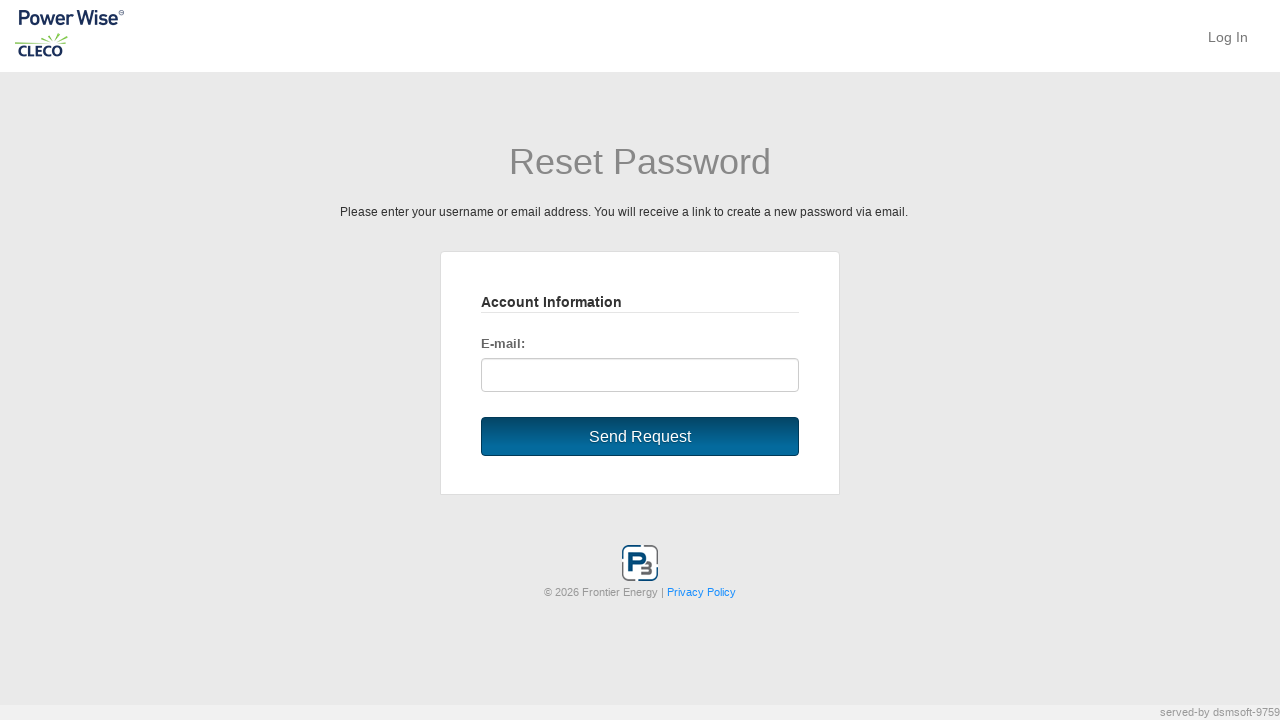

--- FILE ---
content_type: text/html; charset=utf-8
request_url: https://cleco.p3.enertrek.com/Users/Account/RequestLostPassword
body_size: 2576
content:

<!DOCTYPE html>
<html lang="en-US">
<head>
    <meta name="viewport" content="width=device-width, initial-scale=1.0, maximum-scale=1.0">
    <title>Cleco - Reset Password</title>
    <link href="https://maxcdn.bootstrapcdn.com/bootstrap/3.3.5/css/bootstrap.min.css" rel="stylesheet" type="text/css" />
<link href="https://use.fontawesome.com/releases/v5.6.3/css/all.css" rel="stylesheet" type="text/css" />
<link href="https://use.fontawesome.com/releases/v5.6.3/css/brands.css" rel="stylesheet" type="text/css" />
<link href="https://use.fontawesome.com/releases/v5.6.3/css/v4-shims.css" rel="stylesheet" type="text/css" />
<link href="/Modules/Enertrek.UI/Styles/notifier.css" rel="stylesheet" type="text/css" />
<link href="/Themes/EnertrekTheme/styles/cleco.site.css?v1.1.16" rel="stylesheet" type="text/css" />
<link href="/Themes/EnertrekTheme/Styles/help.css" rel="stylesheet" type="text/css" />
<link href="/Modules/Enertrek.ExternalLogin/Styles/externallogin.css" rel="stylesheet" type="text/css" />
<script src="/Modules/Orchard.jQuery/scripts/jquery-1.11.1.min.js?20260130010312" type="text/javascript"></script>
<script src="/Modules/Enertrek.UI/scripts/AjaxForms.js?20260130010312" type="text/javascript"></script>
<meta content="Orchard" name="generator" />
<link href="/themes/enertrektheme/Content/img/share/favicon.ico" rel="shortcut icon" type="image/x-icon" />

</head>
<!-- Global site tag (gtag.js) - Google Analytics -->
<script async src="https://www.googletagmanager.com/gtag/js?id=UA-26687925-21"></script>
<script>
  window.dataLayer = window.dataLayer || [];
  function gtag(){dataLayer.push(arguments);}
  gtag('js', new Date());

  gtag('config', 'UA-26687925-21');
</script><body data-base-url="/">
    
    

<div class="layer"></div>
<div class="navbar navbar-default">
    <div class="container-fluid">
        <div class="navbar-header">
            <!-- <button type="button" class="navbar-toggle collapsed" data-toggle="collapse" data-target="#global_nav" aria-expanded="false"> <span class="sr-only">Toggle navigation</span> <span class="icon-bar"></span> <span class="icon-bar"></span> <span class="icon-bar"></span> </button> -->
            <button type="button" class="navbar-toggle" id="button" aria-expanded="false"><span class="sr-only">Toggle navigation</span> <span class="icon-bar"></span> <span class="icon-bar"></span> <span class="icon-bar"></span> </button>
            
<a class="navbar-brand" href="https://cleco.p3.enertrek.com/Web">P3 System</a>
        </div>
            <!-- // navbar-header -->        



    <ul id="nav" class="clearfix"><li></li></ul>
<div class="collapse navbar-collapse" id="global_nav">
        <ul class="nav navbar-nav navbar-right" id="nav_right">
            <li><a href="/Users/Account/LogOn">Log In</a></li>
        </ul>

</div>
<!-- // collapse navbar-collapse id global_nav -->

    <div id="slide_menu">
        <ul class="slide_menu_login">
            <li><a href="/Users/Account/LogOn">Log In</a></li>
        </ul>
    </div>
    <!-- // slide_menu -->
<div id="system-action-modal-container"></div>
<div id="usermenu-modal-container"></div>






    </div>
    <!-- // container-fluid -->
</div>
<!-- // navbar navbar-default -->

<div class="container-fluid" id="main">
    
    <div class="zone zone-content"><div class="registration_container logged_off">
    <h1>Reset Password</h1>
    <p class="description">
        <small>Please enter your username or email address. You will receive a link to create a new password via email.</small>
    </p>
    <!-- // description -->
    <div class="registration_form_container center-block">
<form action="/Users/Account/RequestLostPassword" method="post">            <fieldset>
                <legend>Account Information</legend>
                <div class="form-group">
                    <label for="username">E-mail:</label>
                    <input id="username" name="username" type="text" value="" /> 
                     
                </div>
                <button class="btn btn-primary btn-lg btn_wide" type="submit">Send Request</button>
            </fieldset>
<input name="__RequestVerificationToken" type="hidden" value="j2OQwwVTUhw67MVzhLfDWu0Q_zQu7DzLpxHhoNJB6R5GyydUBoobiRlrl42OmtLv1iJc8RKCWQvnT5MbhjYgSPSeQcabfOjQM9nBpLfHgls1" /></form>    </div>
    <!-- // registration_form_container -->    
    <div class="footer">
        <p class="footer_logo">P3</p>
        <p>&copy; <script>document.write(new Date().getFullYear());</script> Frontier Energy | <a href="https://frontierenergy.com/privacy" target="_blank">Privacy Policy</a></p>
    </div>
    <!-- // footer -->
</div>
<!-- // registration_container --> </div>

</div>
<div id="unauthorized" data-referenceurl="/Users/Account/AccessDenied"></div>
<button id="pagetop" title="Go to top"><span class="fa fa-angle-up fa-2x"></span></button>
    <script src="/Modules/Enertrek.UI/scripts/bootstrap.min.js?20260130010312" type="text/javascript"></script>
<script src="/Modules/Enertrek.UI/scripts/autoNumeric.js?20260130010312" type="text/javascript"></script>
<script src="/Modules/Enertrek.UI/scripts/Enertrek.UI.NumericInput.js?20260130010312" type="text/javascript"></script>
<script src="/Modules/Enertrek.UI/scripts/common.js?20260130010312" type="text/javascript"></script>
<script src="/Modules/Enertrek.LookupTables/scripts/Enertrek.CascadingDropDown.js?20260130010312" type="text/javascript"></script>
<script src="/Modules/Enertrek.UI/scripts/jquery.easing.min.js?20260130010312" type="text/javascript"></script>
<script src="/Modules/Enertrek.UI/scripts/notifier.js?20260130010312" type="text/javascript"></script>
    <script>
    $(function(){
        $("#edit-userprofile-modal").on("hidden.bs.modal", function(){
            var self = $(this);
            $("div.validation-summary-errors").remove();
            self.find("input[type='password']").val("");
        });
        $("#submitUserProfileForm").on("click", function(){
            $("#currentUserEditProfile").submit();
        });
    });
    </script>


</body>
<script src="https://cdn.jsdelivr.net/jquery.validation/1.15.0/additional-methods.min.js"></script>
<div id="footer-moniker">

    served-by dsmsoft-9759
</div>
<style>
    #footer-moniker {
        position: fixed;
        bottom: 0;
        left: 0;
        width: 100%;
        background-color: #f1f1f1;
        text-align: right;
        padding: 2;
        font-size: 11px;
        color: #999;
        margin-top: 50px;
    }
</style>
</html>


--- FILE ---
content_type: text/css
request_url: https://cleco.p3.enertrek.com/Modules/Enertrek.UI/Styles/notifier.css
body_size: 586
content:
/* message Common */
#messages2 { position: fixed; bottom: 20px; left: 17.5%; width: 65%; z-index: 2000; }
#messages2 .message { 
	width: 100%;
	text-align: left;
	opacity: .9;
	padding: 14px 50px 14px 150px;
	background-color: #000;
	border-radius: 0;
	border: none;
	color: #FFF;
	margin-top: 2px;
	position: relative;
	font-size: 15px;
	box-shadow: 0 0 12px #999;
}
#messages2 .message:hover { opacity: 1; }
    #messages2 .message::before {
        position: absolute;
        left: 30px;
        padding-right: 15px;
        width: 120px;
        text-align: right;
        display: inline-block;
        font-weight: 900;
        font-family: 'Font Awesome\ 5 Free', Arial; } #messages2 .message.message-Success::before 	{ color: #3EE5C2; content: "\f00c  Success!"; }
#messages2 .message.message-Information::before { color: #81C2FF; content: "\f05a  Notice"; }
#messages2 .message.message-Warning::before 	{ color: #FFDB4A; content: "\f071  Warning"; }
#messages2 .message.message-Error::before 		{ color: #FF4D5F; content: "\f06a  Error"; }
#messages2 .message .clear { position: absolute; right: 18px; top: 9px; cursor: pointer; padding: 8px; opacity: .7; }
#messages2 .message .clear:hover { opacity: 1; }

@media (max-width: 991px){
	#messages2  { width: 100%; left: 0; }
	#messages2 .message { padding-left: 40px; }
	#messages2 .message::before { left: 15px; width: 25px;  }
	#messages2 .message.message-Success::before 	{ color: #3EE5C2; content: "\f00c"; }
	#messages2 .message.message-Information::before { color: #81C2FF; content: "\f05a"; }
	#messages2 .message.message-Warning::before 	{ color: #FFDB4A; content: "\f071"; }
	#messages2 .message.message-Error::before 		{ color: #FF4D5F; content: "\f06a"; }
}

--- FILE ---
content_type: text/css
request_url: https://cleco.p3.enertrek.com/Themes/EnertrekTheme/styles/cleco.site.css?v1.1.16
body_size: -103
content:
/* Import CSS file
********************************************************/
@import url('site.css?v1.1.14');
@import url('cleco.ui.css?v1.1.14');


--- FILE ---
content_type: text/css
request_url: https://cleco.p3.enertrek.com/Themes/EnertrekTheme/Styles/help.css
body_size: 720
content:
.static2 {
    background: #FBFCFC;
    margin: 0;
    padding: 38px 15px;
}

    .static2 .container {
        background: #fff;
        padding-top: 50px;
        border-radius: 6px;
    }

@media (min-width: 992px) {
    .static2 .container .col-md-3 {
        padding: 0 15px 0 55px;
    }
}

@media (min-width: 992px) {
    .static2 .container .col-md-9 {
        padding: 0 55px 0 40px;
    }
}

.static2 .container h1 {
    font-size: 36px;
    margin: 0 0 31px;
}

.static2 .container h2 {
    font-size: 23px;
    margin: 0 0 18px;
    padding: 0;
    border: none;
    color: #333;
}

.static2 .container h3 {
    font-size: 20px;
    font-weight: bold;
    padding-top: 20px;
    margin: 0 0 18px;
}

.static2 .container h4 {
    font-size: 16px;
    margin: 0;
    padding: 0 0 14px 10px;
    border-bottom: 3px solid #333;
}

.static2 .container p {
    line-height: 2em;
}

.static2 .container ul.menu {
    margin: 0 0 50px;
    padding: 0;
    list-style-type: none;
}

    .static2 .container ul.menu li {
        padding: 0;
        border-bottom: 1px solid #ddd;
        font-size: 16px;
    }

        .static2 .container ul.menu li a {
            padding: 14px 0 14px 10px;
            display: block;
        }

            .static2 .container ul.menu li a.active {
                font-weight: bold;
            }

.static2 .container ul.list {
    border: 1px solid #ddd;
    box-shadow: 0px 3px 6px rgba(0, 0, 0, 0.16);
    margin: 0 0 50px;
    padding: 0;
    list-style-type: none;
}

    .static2 .container ul.list li {
        font-size: 18px;
        padding: 0;
        border-bottom: 1px solid #ddd;
    }

        .static2 .container ul.list li a {
            padding: 22px 25px 22px 80px;
            display: block;
            text-indent: -55px;
        }

            .static2 .container ul.list li a:hover {
                background-color: #f9f9f9;
            }

            .static2 .container ul.list li a:before {
                font-family: "FontAwesome";
                padding: 8px 10px;
                margin-right: 20px;
                color: #fff;
                border-radius: 50%;
                background-color: #198fff;
                content: "\f08e";
            }

            .static2 .container ul.list li a[href$=".pdf"]:before {
                font-family: "FontAwesome";
                padding: 8px 10px;
                margin-right: 20px;
                color: #fff;
                border-radius: 50%;
                background-color: #ff4d5f;
                content: "\f1c1";
            }

            .static2 .container ul.list li a[href$=".docx"]:before,
            .static2 .container ul.list li a[href$=".doc"]:before {
                font-family: "FontAwesome";
                padding: 8px 10px;
                margin-right: 20px;
                color: #fff;
                border-radius: 50%;
                background-color: #069ce8;
                content: "\f1c2";
            }

            .static2 .container ul.list li a[href$=".xls"]:before,
            .static2 .container ul.list li a[href$=".xlsx"]:before,
            .static2 .container ul.list li a[href$=".xlsm"]:before {
                font-family: "FontAwesome";
                padding: 8px 10px;
                margin-right: 20px;
                color: #fff;
                border-radius: 50%;
                background-color: #12b236;
                content: "\f1c3";
            }

            .static2 .container ul.list li a[href$=".zip"]:before {
                font-family: "FontAwesome";
                padding: 8px 10px;
                margin-right: 20px;
                color: #fff;
                border-radius: 50%;
                background-color: #f8b541;
                content: "\f1c6";
            }

.static2 .container .video {
    margin: 30px 0 70px;
}


--- FILE ---
content_type: text/css
request_url: https://cleco.p3.enertrek.com/Modules/Enertrek.ExternalLogin/Styles/externallogin.css
body_size: 861
content:
.ext-login-registration_form_container {
    padding: 40px 60px 30px !important;
    background-color: #fff;
    border: solid 1px #ddd;
    border-radius: 4px 4px 0 0;
    margin-bottom: 20px;
}
    .ext-login-registration_form_container.mini {
        width: 400px !important;
    }
@media (min-width: 768px) {
    .ext-login-registration_form_container {
		width: 700px !important;
        position: relative !important;
        display: flex !important;
        align-items: center !important;
        justify-content: space-between !important;
    }
}
@media (min-width: 768px) {
    .ext-login-registration_form_container fieldset {
        width: 280px;
    }
}
.ext-login-registration_form_container .divider {
    display: flex;
    align-items: center;
    background-color: #EEEEEE;
}
@media (min-width: 768px) {
    .ext-login-registration_form_container .divider {
        width: 1px;
        height: 362px;
    }
}
@media (max-width: 767px) {
    .ext-login-registration_form_container .divider {
        height: 1px;
        margin: 40px 0px 50px;
    }
}
.ext-login-registration_form_container .divider:before {
    content: "or";
    background-color: #F0F0F0;
    padding: 10px 14px;
    border-radius: 50%;
}
@media (min-width: 768px) {
    .ext-login-registration_form_container .divider:before {
        margin-left: -18px;
    }
}
@media (max-width: 767px) {
    .ext-login-registration_form_container .divider:before {
        margin: 0 auto;
    }
}
@media (min-width: 768px) {
    .ext-login-registration_form_container #social_wrapper {
        width: 180px;
        margin-bottom: 20px;
    }
}
.ext-login-registration_form_container #social_wrapper h2 {
    border: none;
    padding: 0;
    margin: 0 0 25px;
    text-align: center;
}
.ext-login-registration_form_container #social_wrapper button {
    margin-bottom: 20px;
}
.btn-social {
  position: relative;
  padding-left: 61px !important;
  text-align: left !important;
  white-space: nowrap !important;
  overflow: hidden;
  text-overflow: ellipsis;
}
.btn-social > :first-child {
  position: absolute;
  left: 0;
  top: 0;
  bottom: 0;
  width: 45px;
  line-height: 32px;
  font-size: 1.6em;
  text-align: center;
  border-right: 1px solid rgba(0, 0, 0, 0.2);
}
.btn-google {
  color: #fff;
  background-color: #dc0016;
  border-color: #90000e !important;
  clear: both;
}
.btn-google:hover {
  color: #fff !important;
  background-color: #f60019;
  border-color: #a90011;
}
.btn-facebook {
  color: #fff;
  background-color: #046a9d;
  border-color: #023852 !important;
  clear: both;
}
.btn-facebook:hover {
  color: #fff !important;
  background-color: #057bb6;
  border-color: #03486b;
}
.v_line {
  border-right: 1px solid #EEEEEE;
}
.unlink .fa-google {
  color: #fff;
  background-color: #dc0016;
  border-color: #90000e;
  padding: 5px;
  font-size: 1.4em;
  width: 35px;
  line-height: 24px;
  text-align: center;
  float: left;
  border-radius: 4px;
  margin-right: 10px;
}
.unlink .fa-facebook {
  color: #fff;
  background-color: #046a9d;
  border-color: #023852;
  padding: 5px;
  font-size: 1.4em;
  width: 35px;
  line-height: 24px;
  text-align: center;
  float: left;
  border-radius: 4px;
  margin-right: 10px;
}
.unlink {
  line-height: 16px;
  margin-bottom: 15px;
}
.unlink .text {
  font-size: 12px;
}


--- FILE ---
content_type: text/css
request_url: https://cleco.p3.enertrek.com/Themes/EnertrekTheme/styles/site.css?v1.1.14
body_size: 31360
content:
@charset "UTF-8";
/* Body, common
********************************************************/
body { background-color: #EAEAEA; color: #333; }
.ajax-loader { background: url(../content/img/share/ajax-loader.gif) center center no-repeat; background-size:inherit; background-position:center; padding: 14px; margin-top: 10px; margin-bottom: 10px; width: 100%; height: 48px; display:none; }
@-ms-viewport { width: auto !important; initial-scale: 1; }
@viewport { width: device-width; initial-scale: 1; }
/* LINK *********************************/
a { color: #198fff; }
a:link, a:visited { color: #198FFF; text-decoration: none; }
a:hover, a:active { color: #198FFF; text-decoration: underline; }
a.link_blank, .link_blank a { background: url(../content/img/share/icon_blank.png) right center no-repeat; background-size: 12px 12px; padding-right: 15px; }
a.link_document { background: url(../content/img/share/icon_document.png) left center no-repeat; background-size: 10px 13px; padding-left: 14px; }
/* Headings *********************************/
h1, .h1 {}
h2, .h2 { font-size: 16px; color: #646568; font-weight: 200; border-bottom: solid 1px #ddd; padding: 0 0 3px 10px; margin: 0 0 10px; }
h3, .h3 {}
h4, .h4 { font-size: 14px; color: #333333; font-weight: bold; border-bottom: solid 1px #ccc; padding: 0 0 3px 10px; margin: 0 0 15px;}
h5, label, .h5 { font-size: 13px; color: #666666; font-weight: bold; margin: 0 0 5px;}
h6, .h6 {}
ol li label, ul li label { font-weight: normal; }
legend { display: block; width: 100%; padding: 0; margin-bottom: 20px; font-size: 14px; font-weight: bold; line-height: inherit; color: #333; border: 0; border-bottom: 1px solid #e5e5e5; }
.title { font-size: 18px; color: #054f7e; font-weight: bold; padding-right: 25px; }
.collapse_box { padding-bottom: 20px; }
.collapse_box h4 { font-size: 13px; padding-bottom: 6px; }
.collapse_box h4 a { color: #333333; display: block; background: url(../content/img/share/toggle_icon.png) left center no-repeat; background-size: 12px 12px; padding-left: 20px; }
.collapse_box h4 a:hover { text-decoration: none; }
.collapse_box h4 a.collapsed { background: url(../content/img/share/toggle_icon_collapse.png) left center no-repeat; background-size: 12px 12px; }
.collapse_box div { padding-left: 10px; }
.collapse_box div select { margin-right: 15px; }
/* Text Layout *********************************/
.text-left   { text-align: left !important; }
.text-center { text-align: center !important; }
.text-right  { text-align: right !important; }
.text_italic { font-style: italic; }
/* Text Size *********************************/

/* Text Color *********************************/
.text-muted   { color: rgba(0,0,0,.54); }
.text_muted2  { color: rgba(0,0,0,.38); }
.text-primary { color: #054F7E; }
.text-info    { color: #81C2FF; }
.text-success { color: #3EE5C2; }
#contents .text-success { color: #4caf50; }
.text-warning { color: #FFDB4A; }
.text-danger  { color: #FF4D5F; }
.form-group.required > label:first-child:after {color: #FF4D5F; content:"*"; margin-left: 4px; }
.text-amount  { color: #02C39A; }
.residential  { color: #F8B541 !important; }
.commercial   { color: #02C39A !important; }
/* Float *********************************/
.clear_l { clear: left; }
.clear_r { clear: right; }
/* Form *********************************/
.form-control { margin-bottom: 5px; }
.width_auto { width: auto; display: inline; }
/* Search */
.input_search {
	height: 25px;
	border-radius: 25px;
	background: url(../content/img/share/nav_search.png) 5px center no-repeat; background-size: 13px;
	padding-left: 20px;
}
/* N records per page */
.show_record { font-size: 12px; color: #666; font-weight: 200; margin: 10px 0 5px; text-align: right; }
select.input_show_record { 
	width: auto;
	font-size: 11px;
	height: 22px;
	color: #555;
	padding: 0;
	background-color: #fff;
	background-image: none;
	border: 1px solid #ccc;
	border-radius: 4px;
	box-shadow: inset 0 1px 1px rgba(0,0,0,.075);
	transition: border-color ease-in-out .15s, box-shadow ease-in-out .15s
}
div.dataTables_wrapper div.dataTables_length select { padding: 0; width: auto; }
/* Browse File */
.btn-file {
	position: relative;
	overflow: hidden;
}
.btn-file input[type=file] {
	position: absolute;
	top: 0;
	right: 0;
	min-width: 100%;
	min-height: 100%;
	font-size: 100px;
	text-align: right;
	filter: alpha(opacity=0);
	opacity: 0;
	outline: none;
	background: white;
	cursor: pointer;
	display: block;
}
/* Special Button Groupe eg: Lookup button with input */
.inline_btn_group        { position: relative; }
.inline_btn_group>button { position: absolute; top: 1px; right: 1px; z-index: 100; border-top-left-radius: 0; border-bottom-left-radius: 0; height: 32px; padding-top: 5px; }
/* Panel > form-group */
.panel-body .form-group { padding: 0 10px; margin-bottom: 20px; }
/* Button *********************************/
/* Link tag button */
a.btn-default, a.btn-primary2, a.btn_danger2 { color: #888; }
a.btn-primary { color: #FFF; }
a.btn-danger  { color: #FFF; }
/* Button Variation */
.btn_replace { margin: 4px 0 !important; }
.btn_replace:before { font-family: FontAwesome;	content: "\f021"; padding-right: 3px; }
.btn_export { background: url(../content/img/share/icon_export.png) #BBB center center no-repeat; background-size: 16px; text-indent: -9999px; padding: 4px 14px; }
.btn_export:hover { background-color: #999999; }

/* Button Size */
.btn { padding: 6px 25px; }
.btn-xs { padding: 1px 15px; }
.btn-sm { padding: 5px 20px; }
.btn-lg	{ font-size: 16px; padding: 8px 12px; border-radius: 4px; }
.btn_wide { width: 100%; }
/* Button Style */
.btn-default, .btn_primary2, .btn_danger2 { color: #666; }
.btn_primary2:hover, .btn_danger2:hover { color: #FFF; }

.btn-default, .btn_primary2, .btn_danger2 {
	border: 1px solid #CCCCCC;
    text-shadow: 0 1px 1px rgba(255, 255, 255, .3);
    color: #666;    
	background-image: linear-gradient(0deg, #FFFFFF 25%, #DDDDDD 100%);
}
.btn-default:hover {
	border: 1px solid #DDDDDD;	
	background-image: linear-gradient(0deg, #EEEEEE 25%, #E6E6E6 100%);
}
.btn-primary {
	text-shadow: 0 1px 1px rgba(0, 0, 0, .3);
	border: 1px solid #003A58;    
	background-image: linear-gradient(0deg, #046A9D 25%, #054667 100%);	
}
.btn-primary:hover, .btn_primary2:hover {
    text-shadow: 0 1px 1px rgba(0, 0, 0, .3);
    color: #FFF;
    border: 1px solid #054667;	    
	background-image: linear-gradient(0deg, #0B79C2 25%, #046A9D 100%);
}
.btn-danger {
	text-shadow: 0 1px 1px rgba(0, 0, 0, .3);
	border: 1px solid #9D0404;
	background-image: linear-gradient(0deg, #E20606 25%, #BD0505 100%);	
}
.btn-danger:hover, .btn_danger2:hover {
    text-shadow: 0 1px 1px rgba(0, 0, 0, .3);
    color: #FFF;
	border: 1px solid #BD0505;	    
	background-image: linear-gradient(0deg, #F00606 25%, #E20606 100%);
}
/* Ripple Effect */
button.ripple, a.ripple { position: relative; }
.ripple { overflow:hidden; }
.ripple-effect{ position: absolute; border-radius: 50%; width: 50px; height: 50px; background: white; animation: ripple-animation 2s; }
@keyframes ripple-animation {
    from { transform: scale(1); opacity: 0.4; }
    to {   transform: scale(100); opacity: 0; }
}
/* Go to Pagetop Button */
#pagetop { display: block; position: fixed; z-index: 99999; right: -40px; bottom: 25px; padding: 4px 9px; border-top-left-radius: 5px; border-bottom-left-radius: 5px; text-align: center; text-decoration: none; cursor: pointer; border: none; outline: none; background-color: rgba(0,0,0,.2); color: #FFF; }
#pagetop:hover { background-color: #006BA6; box-shadow: 0 5px 10px rgba(0,0,0,.25), 0 5px 10px rgba(0,0,0,.15); }
/* Validation States *********************************/
/* Success */
.has-success .form-control { border-color: #8ABF5C; }
.has-success .checkbox, .has-success .checkbox-inline, .has-success .control-label, .has-success .help-block, .has-success .radio, .has-success .radio-inline, .has-success.checkbox label, .has-success.checkbox-inline label, .has-success.radio label, .has-success.radio-inline label {}
/* Warning */
.has-warning .form-control { border-color: #DAAE61; }
.has-warning .checkbox, .has-warning .checkbox-inline, .has-warning .control-label, .has-warning .help-block, .has-warning .radio, .has-warning .radio-inline, .has-warning.checkbox label, .has-warning.checkbox-inline label, .has-warning.radio label, .has-warning.radio-inline label { color: #9A7E4C; }
/* Error */
.input-validation-error, .has-error .form-control { border-color: #E4A197; }
.field-validation-error, .has-error .checkbox, .has-error .checkbox-inline, .has-error .control-label, .has-error .help-block, .has-error .radio, .has-error .radio-inline, .has-error.checkbox label, .has-error.checkbox-inline label, .has-error.radio label, .has-error.radio-inline label { color: #B94A48; }
.field-validation-error  { 
	color: #a94442; 
	background-color: #f2dede; 
	border: 1px solid #eed3d7;
	display: block;
	padding: 8px;
	border-radius: 4px;
	line-height: 1.2;
	margin-bottom: 2px;
}
.validation-summary-errors {
	color: #a94442; 
	background-color: #f2dede; 
	border: 1px solid #eed3d7;
	display: block;
	padding: 8px;
	border-radius: 4px;
	line-height: 1.2;
	margin-bottom: 10px;
}
#create-project-form .field-validation-error { display: inline-block; margin-left: 5px; }
.validation-summary-errors ul { margin-bottom: 0; padding-left: 20px; }
/* Alerts *********************************/
/* Alerts Common */
.alert { padding: 8px; }
/* Success */
.alert-success {}
/* Info */
.alert-info {}
/* Warning */
.alert-warning {}
/* Danger */
.alert-danger { color: #DB2E13; }
/* message Common */
#messages { position: absolute; top: 75px; width: 100%; opacity: 0; /*display: none;*/ }
#messages { 
	-webkit-animation-duration: 1.5s;
	-webkit-animation-name: animation01;
	-webkit-animation-timing-function: ease;
	-webkit-animation-delay: 15s;
	-webkit-animation-fill-mode: backwards;
	animation-duration: 1.5s;
	animation-name: animation01;
	animation-timing-function: ease;
	animation-delay: 15s;
	animation-fill-mode: backwards;
}
@keyframes animation01 {
	from { opacity: 1; z-index: 2000  }
	70%  { opacity: 0; }
	to   { opacity: 0; z-index: -100; }
}
.message-Success, .message-Information, .message-Warning, .message-Error { width: 60%; margin: 0 auto; } /* for z-index */
.message-Success, .message-Information, .message-Warning, .message-Error { text-align: center; opacity: 0.85; padding: 6px; margin-bottom: 5px; border: 1px solid transparent; border-radius: 4px; }
/* message-Success */
/*.message-Success	 { color:#3c763d;background-color:#dff0d8;border-color:#d6e9c6; }*/
/* message-Information */
.message-Information, .message-Success { color: #31708f; background-color: #dff0d8; border-color: #d6e9c6; }
/* message-Warning */
.message-Warning 	 { color: #8a6d3b; background-color: #fcf8e3; border-color: #faebcc; }
/* message-Error */
.message-Error 		 { color: #a94442; background-color: #f2dede; border-color: #ebccd1; }
/* Margin / Padding *********************************/
/* All Device */
/* margin */
.m0   { margin: 		0px; }
.mt0  { margin-top:     0px; }
.mr0  { margin-right:   0px; }
.mb0  { margin-bottom:  0px; }
.ml0  { margin-left:    0px; }
.mt10 { margin-top:    10px; }
.mr10 { margin-right:  10px; }
.mb10 { margin-bottom: 10px; }
.ml10 { margin-left:   10px; }
.mt15 { margin-top:    15px; }
.mr15 { margin-right:  15px; }
.mb15 { margin-bottom: 15px; }
.ml15 { margin-left:   15px; }
.mt20 { margin-top:    20px; }
.mr20 { margin-right:  20px; }
.mb20 { margin-bottom: 20px; }
.ml20 { margin-left:   20px; }
.mt25 { margin-top:    25px; }
.mr25 { margin-right:  25px; }
.mb25 { margin-bottom: 25px; }
.ml25 { margin-left:   25px; }
.mt30 { margin-top:    30px; }
.mr30 { margin-right:  30px; }
.mb30 { margin-bottom: 30px; }
.ml30 { margin-left:   30px; }
.mt40 { margin-top:    40px; }
.mr40 { margin-right:  40px; }
.mb40 { margin-bottom: 40px; }
.ml40 { margin-left:   40px; }
/* padding */
.p0   { padding: 		 0px; }
.pt0  { padding-top:     0px; }
.pr0  { padding-right:   0px; }
.pb0  { padding-bottom:  0px; }
.pl0  { padding-left:    0px; }
.pt10 { padding-top:    10px; }
.pr10 { padding-right:  10px; }
.pb10 { padding-bottom: 10px; }
.pl10 { padding-left:   10px; }
.pt15 { padding-top:    15px; }
.pr15 { padding-right:  15px; }
.pb15 { padding-bottom: 15px; }
.pl15 { padding-left:   15px; }
.pt20 { padding-top:    20px !important; }
.pr20 { padding-right:  20px; }
.pb20 { padding-bottom: 20px; }
.pl20 { padding-left:   20px; }
.pt25 { padding-top:    25px; }
.pr25 { padding-right:  25px; }
.pb25 { padding-bottom: 25px; }
.pl25 { padding-left:   25px; }
.pt30 { padding-top:    30px; }
.pr30 { padding-right:  30px; }
.pb30 { padding-bottom: 30px; }
.pl30 { padding-left:   30px; }
.pt40 { padding-top:    40px; }
.pr40 { padding-right:  40px; }
.pb40 { padding-bottom: 40px; }
.pl40 { padding-left:   40px; }
@media (min-width: 1200px) {
	/* margin top */
	.mt0_lg  { margin-top: 0px; }
	.mt10_lg { margin-top: 10px; }
	.mt15_lg { margin-top: 15px; }
	.mt20_lg { margin-top: 20px; }
	.mt25_lg { margin-top: 25px; }
	.mt30_lg { margin-top: 30px; }
	.mt40_lg { margin-top: 40px; }
	/* margin right */
	.mr0_lg  { margin-right: 0px; }
	.mr10_lg { margin-right: 10px; }
	.mr15_lg { margin-right: 15px; }
	.mr20_lg { margin-right: 20px; }
	.mr25_lg { margin-right: 25px; }
	.mr30_lg { margin-right: 30px; }
	.mr40_lg { margin-right: 40px; }
	/* margin bottom */
	.mb0_lg  { margin-bottom: 0px; }
	.mb10_lg { margin-bottom: 10px; }
	.mb15_lg { margin-bottom: 15px; }
	.mb20_lg { margin-bottom: 20px; }
	.mb25_lg { margin-bottom: 25px; }
	.mb30_lg { margin-bottom: 30px; }
	.mb40_lg { margin-bottom: 40px; }
	/* margin left */
	.ml0_lg  { margin-left: 0px; }
	.ml10_lg { margin-left: 10px; }
	.ml15_lg { margin-left: 15px; }
	.ml20_lg { margin-left: 20px; }
	.ml25_lg { margin-left: 25px; }
	.ml30_lg { margin-left: 30px; }
	.ml40_lg { margin-left: 40px; }
	
	/* padding top */
	.pt0_lg  { padding-top: 0px; }
	.pt10_lg { padding-top: 10px; }
	.pt15_lg { padding-top: 15px; }
	.pt20_lg { padding-top: 20px; }
	.pt25_lg { padding-top: 25px; }
	.pt30_lg { padding-top: 30px; }
	.pt40_lg { padding-top: 40px; }
	/* padding right */
	.pr0_lg  { padding-right: 0px; }
	.pr10_lg { padding-right: 10px; }
	.pr15_lg { padding-right: 15px; }
	.pr20_lg { padding-right: 20px; }
	.pr25_lg { padding-right: 25px; }
	.pr30_lg { padding-right: 30px; }
	.pr40_lg { padding-right: 40px; }
	/* padding bottom */
	.pb0_lg  { padding-bottom: 0px; }
	.pb10_lg { padding-bottom: 10px; }
	.pb15_lg { padding-bottom: 15px; }
	.pb20_lg { padding-bottom: 20px; }
	.pb25_lg { padding-bottom: 25px; }
	.pb30_lg { padding-bottom: 30px; }
	.pb40_lg { padding-bottom: 40px; }
	/* padding left */
	.pl0_lg  { padding-left: 0px; }
	.pl10_lg { padding-left: 10px; }
	.pl15_lg { padding-left: 15px; }
	.pl20_lg { padding-left: 20px; }
	.pl25_lg { padding-left: 25px; }
	.pl30_lg { padding-left: 30px; }
	.pl40_lg { padding-left: 40px; }
}
@media (min-width: 992px) {
	/* margin top */
	.mt0_md  { margin-top: 0px; }
	.mt10_md { margin-top: 10px; }
	.mt15_md { margin-top: 15px; }
	.mt20_md { margin-top: 20px; }
	.mt25_md { margin-top: 25px; }
	.mt30_md { margin-top: 30px; }
	.mt40_md { margin-top: 40px; }
	/* margin right */
	.mr0_md  { margin-right: 0px; }
	.mr10_md { margin-right: 10px; }
	.mr15_md { margin-right: 15px; }
	.mr20_md { margin-right: 20px; }
	.mr25_md { margin-right: 25px; }
	.mr30_md { margin-right: 30px; }
	.mr40_md { margin-right: 40px; }
	/* margin bottom */
	.mb0_md  { margin-bottom: 0px; }
	.mb10_md { margin-bottom: 10px; }
	.mb15_md { margin-bottom: 15px; }
	.mb20_md { margin-bottom: 20px; }
	.mb25_md { margin-bottom: 25px; }
	.mb30_md { margin-bottom: 30px; }
	.mb40_md { margin-bottom: 40px; }
	/* margin left */
	.ml0_md  { margin-left: 0px; }
	.ml10_md { margin-left: 10px; }
	.ml15_md { margin-left: 15px; }
	.ml20_md { margin-left: 20px; }
	.ml25_md { margin-left: 25px; }
	.ml30_md { margin-left: 30px; }
	.ml40_md { margin-left: 40px; }
	
	/* padding top */
	.pt0_md  { padding-top: 0px; }
	.pt10_md { padding-top: 10px; }
	.pt15_md { padding-top: 15px; }
	.pt20_md { padding-top: 20px; }
	.pt25_md { padding-top: 25px; }
	.pt30_md { padding-top: 30px; }
	.pt40_md { padding-top: 40px; }
	/* padding right */
	.pr0_md  { padding-right: 0px; }
	.pr10_md { padding-right: 10px; }
	.pr15_md { padding-right: 15px; }
	.pr20_md { padding-right: 20px; }
	.pr25_md { padding-right: 25px; }
	.pr30_md { padding-right: 30px; }
	.pr40_md { padding-right: 40px; }
	/* padding bottom */
	.pb0_md  { padding-bottom: 0px; }
	.pb10_md { padding-bottom: 10px; }
	.pb15_md { padding-bottom: 15px; }
	.pb20_md { padding-bottom: 20px; }
	.pb25_md { padding-bottom: 25px; }
	.pb30_md { padding-bottom: 30px; }
	.pb40_md { padding-bottom: 40px; }
	/* padding left */
	.pl0_md  { padding-left: 0px; }
	.pl10_md { padding-left: 10px; }
	.pl15_md { padding-left: 15px; }
	.pl20_md { padding-left: 20px; }
	.pl25_md { padding-left: 25px; }
	.pl30_md { padding-left: 30px; }
	.pl40_md { padding-left: 40px; }
}
@media (min-width: 768px) {
	/* margin top */
	.mt0_sm  { margin-top: 0px; }
	.mt10_sm { margin-top: 10px; }
	.mt15_sm { margin-top: 15px; }
	.mt20_sm { margin-top: 20px; }
	.mt25_sm { margin-top: 25px; }
	.mt30_sm { margin-top: 30px; }
	.mt40_sm { margin-top: 40px; }
	/* margin right */
	.mr0_sm  { margin-right: 0px; }
	.mr10_sm { margin-right: 10px; }
	.mr15_sm { margin-right: 15px; }
	.mr20_sm { margin-right: 20px; }
	.mr25_sm { margin-right: 25px; }
	.mr30_sm { margin-right: 30px; }
	.mr40_sm { margin-right: 40px; }
	/* margin bottom */
	.mb0_sm  { margin-bottom: 0px; }
	.mb10_sm { margin-bottom: 10px; }
	.mb15_sm { margin-bottom: 15px; }
	.mb20_sm { margin-bottom: 20px; }
	.mb25_sm { margin-bottom: 25px; }
	.mb30_sm { margin-bottom: 30px; }
	.mb40_sm { margin-bottom: 40px; }
	/* margin left */
	.ml0_sm  { margin-left: 0px; }
	.ml10_sm { margin-left: 10px; }
	.ml15_sm { margin-left: 15px; }
	.ml20_sm { margin-left: 20px; }
	.ml25_sm { margin-left: 25px; }
	.ml30_sm { margin-left: 30px; }
	.ml40_sm { margin-left: 40px; }
	
	/* padding top */
	.pt0_sm  { padding-top: 0px; }
	.pt10_sm { padding-top: 10px; }
	.pt15_sm { padding-top: 15px; }
	.pt20_sm { padding-top: 20px; }
	.pt25_sm { padding-top: 25px; }
	.pt30_sm { padding-top: 30px; }
	.pt40_sm { padding-top: 40px; }
	/* padding right */
	.pr0_sm  { padding-right: 0px; }
	.pr10_sm { padding-right: 10px; }
	.pr15_sm { padding-right: 15px; }
	.pr20_sm { padding-right: 20px; }
	.pr25_sm { padding-right: 25px; }
	.pr30_sm { padding-right: 30px; }
	.pr40_sm { padding-right: 40px; }
	/* padding bottom */
	.pb0_sm  { padding-bottom: 0px; }
	.pb10_sm { padding-bottom: 10px; }
	.pb15_sm { padding-bottom: 15px; }
	.pb20_sm { padding-bottom: 20px; }
	.pb25_sm { padding-bottom: 25px; }
	.pb30_sm { padding-bottom: 30px; }
	.pb40_sm { padding-bottom: 40px; }
	/* padding left */
	.pl0_sm  { padding-left: 0px; }
	.pl10_sm { padding-left: 10px; }
	.pl15_sm { padding-left: 15px; }
	.pl20_sm { padding-left: 20px; }
	.pl25_sm { padding-left: 25px; }
	.pl30_sm { padding-left: 30px; }
	.pl40_sm { padding-left: 40px; }
}
@media (max-width: 767px) {
	/* margin top */
	.mt0_xs  { margin-top: 0px; }
	.mt10_xs { margin-top: 10px; }
	.mt15_xs { margin-top: 15px; }
	.mt20_xs { margin-top: 20px; }
	.mt25_xs { margin-top: 25px; }
	.mt30_xs { margin-top: 30px; }
	.mt40_xs { margin-top: 40px; }
	/* margin right */
	.mr0_xs  { margin-right: 0px; }
	.mr10_xs { margin-right: 10px; }
	.mr15_xs { margin-right: 15px; }
	.mr20_xs { margin-right: 20px; }
	.mr25_xs { margin-right: 25px; }
	.mr30_xs { margin-right: 30px; }
	.mr40_xs { margin-right: 40px; }
	/* margin bottom */
	.mb0_xs  { margin-bottom: 0px; }
	.mb10_xs { margin-bottom: 10px; }
	.mb15_xs { margin-bottom: 15px; }
	.mb20_xs { margin-bottom: 20px; }
	.mb25_xs { margin-bottom: 25px; }
	.mb30_xs { margin-bottom: 30px; }
	.mb40_xs { margin-bottom: 40px; }
	/* margin left */
	.ml0_xs  { margin-left: 0px; }
	.ml10_xs { margin-left: 10px; }
	.ml15_xs { margin-left: 15px; }
	.ml20_xs { margin-left: 20px; }
	.ml25_xs { margin-left: 25px; }
	.ml30_xs { margin-left: 30px; }
	.ml40_xs { margin-left: 40px; }
	
	/* padding top */
	.pt0_xs  { padding-top: 0px; }
	.pt10_xs { padding-top: 10px; }
	.pt15_xs { padding-top: 15px; }
	.pt20_xs { padding-top: 20px; }
	.pt25_xs { padding-top: 25px; }
	.pt30_xs { padding-top: 30px; }
	.pt40_xs { padding-top: 40px; }
	/* padding right */
	.pr0_xs  { padding-right: 0px; }
	.pr10_xs { padding-right: 10px; }
	.pr15_xs { padding-right: 15px; }
	.pr20_xs { padding-right: 20px; }
	.pr25_xs { padding-right: 25px; }
	.pr30_xs { padding-right: 30px; }
	.pr40_xs { padding-right: 40px; }
	/* padding bottom */
	.pb0_xs  { padding-bottom: 0px; }
	.pb10_xs { padding-bottom: 10px; }
	.pb15_xs { padding-bottom: 15px; }
	.pb20_xs { padding-bottom: 20px; }
	.pb25_xs { padding-bottom: 25px; }
	.pb30_xs { padding-bottom: 30px; }
	.pb40_xs { padding-bottom: 40px; }
	/* padding left */
	.pl0_xs  { padding-left: 0px; }
	.pl10_xs { padding-left: 10px; }
	.pl15_xs { padding-left: 15px; }
	.pl20_xs { padding-left: 20px; }
	.pl25_xs { padding-left: 25px; }
	.pl30_xs { padding-left: 30px; }
	.pl40_xs { padding-left: 40px; }
}
/* Labels / badge *********************************/
.label { font-weight: bold; }
.badge { font-weight: normal; font-size: 80%; }
.table .label { display: block; text-align: center; font-size: 90%; margin-bottom: 3px; }
/* Label / badge Color */
.label_1,  .badge_1  { background-color: #ff9da7; }
.label_2,  .badge_2  { background-color: #fb95c2; }
.label_3,  .badge_3  { background-color: #c3ade8; }
.label_4,  .badge_4  { background-color: #9fa8da; }
.label_5,  .badge_5  { background-color: #95c4fc; }
.label_6,  .badge_6  { background-color: #81D4FA; }
.label_7,  .badge_7  { background-color: #80DEEA; }
.label_8,  .badge_8  { background-color: #6bd3c2; }
.label_9,  .badge_9  { background-color: #aae583; }
.label_10, .badge_10 { background-color: #fce275; }
.label_11, .badge_11 { background-color: #fcc695; }
/*.label_12, .badge_12 { background-color: #FFAB91; }*/
.label_12, .badge_12 { background-color: #FF9676; }
.label_13, .badge_13 { background-color: #BCAAA4; }
.label_14, .badge_14 { background-color: #aaaaaa; }
/*.label_15, .badge_15 { background-color: #B0BEC5; }*/
.label_15, .badge_15 { background-color: #70A6C1; }

.label_16, .badge_16 { background-color: #ff7175; }
.label_17, .badge_17 { background-color: #f967a9; }
.label_18, .badge_18 { background-color: #8b69d3; }
.label_19, .badge_19 { background-color: #054F7E; }
.label_20, .badge_20 { background-color: #2980ff; }
.label_21, .badge_21 { background-color: #29B6F6; }
.label_22, .badge_22 { background-color: #00ACC1; }
.label_23, .badge_23 { background-color: #29c7b0; }
.label_24, .badge_24 {
    background-color: #4CAF50;
}
.label_25, .badge_25 { background-color: #FDC44F; }
.label_26, .badge_26 { background-color: #ffab4c; }
.label_27, .badge_27 { background-color: #FF7043; }
.label_28, .badge_28 { background-color: #8D6E63; }
.label_29, .badge_29 { background-color: #808080; }
.label_30, .badge_30 { background-color: #78909C; }
/* Modal *********************************/
@media (min-width: 768px) {
	.modal-md { width: 750px; }
}
/*.modal-dialog { margin-top: 120px; }*/
.modal-dialog { margin-top: 50px; }
.modal-header { font-size: 24px; font-weight: bold; }
.modal-body   { max-height:600px; overflow:auto; }
.modal-title, .modal-header h3 { font-size: 24px; border: none; padding: 0; margin: 0; font-weight: bold; }
.modal-footer { border: none; }
.modal_height_fix { height: 366px; overflow: auto; }
.modal-lg .modal_height_fix { height: 420px; overflow: auto; }
#measure_savings_summary small, #ma_budget_check small { font-size: 85%; }
.modal-body textarea { display: block; width: 100%; padding: 6px 12px; font-size: 14px; line-height: 1.42857143; color: #555; background-color: #FFF; border: 1px solid #ccc; border-radius: 4px; -webkit-box-shadow: inset 0 1px 1px rgba(0,0,0,.075); box-shadow: inset 0 1px 1px rgba(0,0,0,.075); }
#customer-modal .modal-body legend { font-weight: normal; border-bottom: none; }
/* Panel  *********************************/
.panel-default { border: none; -webkit-box-shadow: none; box-shadow: none; }
/* .panel-default>.panel-heading { background-color: #fafafa; border-color: #eff2f7; } 
.panel-default>.panel-heading { background-color: #F5F5F5; border-color: #DDD; } */
.panel-default>.panel-heading {
	background: #F5F5F5; /* Old browsers */
	background: -moz-linear-gradient(top,  #ffffff 0%, #e5e5e5 100%); /* FF3.6-15 */
	background: -webkit-linear-gradient(top,  #ffffff 0%,#e5e5e5 100%); /* Chrome10-25,Safari5.1-6 */
	background: linear-gradient(to bottom,  #ffffff 0%,#e5e5e5 100%); /* W3C, IE10+, FF16+, Chrome26+, Opera12+, Safari7+ */
	filter: progid:DXImageTransform.Microsoft.gradient( startColorstr='#ffffff', endColorstr='#e5e5e5',GradientType=0 ); /* IE6-9 */
}
.panel-heading { padding: 15px; }
.panel-title { font-size: 16px; text-transform:uppercase; color: #666; font-weight: 200; /*letter-spacing: 0.04em;*/ }
.panel_title_secondary { text-transform: inherit; }
/* Div, Other Common Parts *********************************/
/* #contents { background: #eaeaea; padding-top: 10px; } */
#contents { background: #E2E2E2; padding-top: 10px; }
.box_rounded { 	background-color: #fff; padding: 15px; border-radius: 4px; margin-bottom: 15px; }
/*.panel-fixed-height { min-height: 240px; }*/
/* dl */
.dl-horizontal {}
.dl-horizontal dt { color: #666; font-weight: normal; }
.dl-horizontal dd {}
@media (max-width: 599px) { .dl-horizontal dd { margin-bottom: 5px; }}
.tag-popover, .tag-popover:hover {
    font-size: 11px;
    color: #666;
}

.popover.list_tag_popover {
    min-width: 100px;
}

    .popover.list_tag_popover .popover-content .label {
        font-size: 90%;
        display: block;
        margin-bottom: 3px;
    }
/* popover common (eg: data table) */
.popover { font-size: 12px; border-color: #ccc; box-shadow: 0 5px 5px rgba(0,0,0,.1); -webkit-box-shadow: 0 5px 5px rgba(0,0,0,.1); min-width: 250px;}
.popover-title { font-size: 12px; background: #F5F5F5; padding: 4px 8px; }
.popover-content { padding: 6px; }
.popover-content ul { padding-left: 20px; }
.dataTable .popover .popover-content ul { padding-left: 0; }
/*.popover-content>div>div { font-size: 11px; } */
.popover-content input[type="text"] { border-radius: 25px; border: 1px solid #ccc; padding: 1px 2px 1px 8px; width: 123px; }
.dataTable .popover .popover-content input[type="text"] { width: 135px; }
.popover-content hr { display: none; }
.popover-content ul { margin: 5px 0 0; }
/* dropdown - common setting */
.dropdown-menu { box-shadow: 0 2px 6px rgba(0,0,0,.175); -webkit-box-shadow: 0 2px 6px rgba(0,0,0,.175); }
/*.dropdown-menu>li>a { padding: 4px 8px; }*/
.dropdown-menu>li>a { padding: 8px 18px 8px 12px; }
.dropdown-menu>li>a:hover { background-color: #E0E0E0; }
.dropdown-menu>li>a>span { color: #999; padding-right: 3px; }
/* Pagination *********************************/
.pagination { margin: 0; font-size: 12px; }
.pagination>li>a, .pagination>li>span { color: #666; padding: 5px 10px; }
.pagination>li>a:hover { color: #666; }
.pagination>.active>a, .pagination>.active>a:focus, .pagination>.active>a:hover, .pagination>.active>span, .pagination>.active>span:focus, .pagination>.active>span:hover { background-color: #eee; border-color: #ddd; color: #666; }

/* Log In / Sign Up  *********************************/
.registration_container { background-color: #EAEAEA; padding: 50px 0 20px; }

/* Logo for Register pages */
/* background and height are set in separate xxx.ui.css file */
.registration_container .company_logo { text-indent: -9999px;  }

.registration_container h1 { font-size: 36px; color: #888; font-weight: normal; text-align: center; }
.registration_form_container { 
	width: 400px;
	padding: 40px 40px 30px;
	background-color: #fff;
	border: solid 1px #ddd;
	border-radius: 4px 4px 0 0;
	margin-bottom: 20px; 
}
.registration_form_container .checkbox { color: #777; }
.registration_form_container .btn_wide { margin-top: 10px; margin-bottom: 8px; }
.registration_form_container .center { margin-top: 5px; }
.registration_container .footer { text-align: center; color: #999; font-size: 11px; margin-top: 50px; }
.static .footer { text-align: center; color: #999; font-size: 11px; padding-bottom: 15px; }
.registration_container .footer p { margin-bottom: 0px; padding-bottom: 10px; }
.static .footer p { margin-bottom: 0px; padding-bottom: 0px; }
.registration_container .footer_logo, .static .footer_logo { height: 40px; background: url(https://img.p3.enertrek.com/enertrek/logo_p3.png?w=36) top center no-repeat; background-size: 36px 36px; text-indent: -9999px; }
.registration_container .description { width: 700px; margin: 20px auto 30px; padding-left: 50px; }
.registration_container .description_area { width: 800px; margin: 20px auto 30px; }

.jumbotron_white { width: 960px; padding: 30px; background-color: #FFF; border-radius: 4px; margin: 0 auto; }
.jumbotron_white h1 { font-size: 26px; margin-top: 0; }
.jumbotron_white p{ text-align:center}

@media (max-width: 991px) { 
	.jumbotron_white { width: 90%; }
}
/* for Smart Phone */
@media (max-width: 767px) {
	.registration_form_container { width: 90%; }
	.registration_container .description { width: 90%; padding-left:  0; }
}
@media (max-width: 850px) {
	.registration_container .description_area { width: 90%; }	
}
/* Lost Password  *********************************/
.registration_form_container input[type="text"] { 
	display: block;
	width: 100%;
	height: 34px;
	padding: 6px 12px;
	font-size: 14px;
	line-height: 1.42857143;
	color: #555;
	background-color: #fff;
	background-image: none;
	border: 1px solid #ccc;
	border-radius: 4px;
	-webkit-box-shadow: inset 0 1px 1px rgba(0,0,0,.075);
	box-shadow: inset 0 1px 1px rgba(0,0,0,.075);
	-webkit-transition: border-color ease-in-out .15s, -webkit-box-shadow ease-in-out .15s;
	-o-transition: border-color ease-in-out .15s, box-shadow ease-in-out .15s;
	transition: border-color ease-in-out .15s, box-shadow ease-in-out .15s
}

.registration_form_container input[type="text"]:focus { 
	border-color: #66afe9; 
	outline: 0; 
	box-shadow: inset 0 1px 1px rgba(0,0,0,.075),0 0 8px rgba(102,175,233,.6); 
	-webkit-box-shadow: inset 0 1px 1px rgba(0,0,0,.075),0 0 8px rgba(102,175,233,.6); 
	margin-bottom: 5px;
	display: block;
	width: 100%;
	height: 34px;
	font-size: 14px;
	line-height: 1.42857143;
	color: #555;
	background-color: #fff;
	background-image: none;
	border: 1px solid #ccc;
	border-radius: 4px;
	transition: border-color ease-in-out .15s,box-shadow ease-in-out .15s;
}

/* Side Nav *********************************/
.side_nav {	background-color: #fff; border-radius: 4px; padding: 0; margin: 0 0 15px; list-style-type: none; }
.side_nav li:not(:last-child) { border-bottom: solid 1px #EEEEEE; }
/* .side_nav li a { display: block; padding: 11px 0 11px 36px; font-size: 13px; color: #333333; } */
.side_nav li a { display: block; padding: 11px 0 11px 40px; font-size: 15px; color: #333333; background-size: 16px 16px !important; }
/* .side_nav li a:hover,.side_nav li.active a { background-color: #F5F5F8; border-right: solid 4px #054F7E; text-decoration: none; } */
.side_nav li a:hover,.side_nav li.active a { background-color: rgba(5, 79, 124, .2); border-right: solid 4px #054F7E; text-decoration: none; }
.side_nav li:first-child a:hover, .side_nav li.active:first-child a { border-radius: 4px 4px 0 0; }
.side_nav li:last-child a:hover, .side_nav li.active:last-child a { border-radius: 0 0 4px 4px; }
.side_nav.fa-ul .fa-li { color: #054f7e; left: .5em; top: 1em; }
@media (min-width: 400px) and (max-width: 991px) {
	.side_nav li { width: 50%; float: left; }
	.side_nav li:nth-child(odd) { border-right: solid 1px #EEEEEE; }
	/*.side_nav li:nth-last-child(2) { border-bottom: none; }*/
	/* hover, active */
	.side_nav li:nth-child(odd) a:hover, .side_nav li.active:nth-child(odd) a { border-radius: 0; }
	.side_nav li:nth-child(even) a:hover, .side_nav li.active:nth-child(even) a { border-radius: 0; }
	.side_nav li:first-child a:hover, .side_nav li.active:first-child a { border-radius: 4px 0 0 0; }
	.side_nav li:nth-child(2) a:hover, .side_nav li.active:nth-child(2) a { border-radius: 0 4px 0 0; }
	/*.side_nav li:last-child a:hover, .side_nav li.active:last-child a { border-radius: 0 0 4px 0; }
	.side_nav li:nth-last-child(2) a:hover, .side_nav li.active:nth-last-child(2) a { border-radius: 0 0 0 4px; }*/
}
/* icon */
.side_nav li .side_nav_company  { background: url(../content/img/share/side_icon_company.png) 15px center no-repeat; background-size: 13px 13px; }
.side_nav li .side_nav_file		{ background: url(../content/img/share/side_icon_file.png) 15px center no-repeat; background-size: 12px 12px; }
.side_nav li .side_nav_user		{ background: url(../content/img/share/side_icon_user.png) 15px center no-repeat; background-size: 14px 14px; }
/*.side_nav li .side_nav_home		{ background: url(../content/img/share/side_icon_home.png) 15px center no-repeat; background-size: 14px 14px; }
.side_nav li .side_nav_note		{ background: url(../content/img/share/side_icon_note.png) 15px center no-repeat; background-size: 14px 14px; }
.side_nav li .side_nav_calendar { background: url(../content/img/share/side_icon_cal.png) 15px center no-repeat; background-size: 14px 14px; }
.side_nav li .side_nav_admin	{ background: url(../content/img/share/side_icon_check.png) 15px center no-repeat; background-size: 14px 14px; }
.side_nav li .side_nav_activity { background: url(../content/img/share/side_icon_activity.png) 15px center no-repeat; background-size: 14px 14px; }
.side_nav li .side_nav_setting	{ background: url(../content/img/share/side_icon_setting.png) 15px center no-repeat; background-size: 14px 14px; }*/
/* Cancel Project */
#side_navigation .side_nav_cancel { padding-left: 36px; font-size: 13px; color: #333333; text-decoration: underline; background: url(../content/img/share/side_icon_cancel.png) 15px center no-repeat; background-size: 14px 14px; }
#side_navigation .side_nav_cancel:hover { text-decoration: none; }
@media (max-width: 991px) { #side_navigation p { text-align: right; margin-bottom: 20px; }}
/* Table *********************************/
.table { font-size: 12px; margin-bottom: 0px; }
.table>thead>tr>th, .table>tbody>tr>th { line-height: 1.2; font-size: 13px; color: #666; /* text-align: center; */ }
.table>tbody>tr>td { line-height: 1.3; vertical-align: middle; }
/*.table>thead>tr>th, */.table>tbody>tr>th, .table>thead>tr>td, .table>tbody>tr>td { border-bottom: 1px solid #DDD; }
.max_300 { max-width: 300px; }
.min_31 { min-width: 31px; }
/* table responsive */
.table-responsive { padding-bottom: 30px; }
@media (min-width: 768px) { .table-responsive { overflow-x: inherit; } }
/* data table */
table.dataTable { margin-bottom: 15px !important; }
table.dataTable>caption { text-align: center; font-size: 13px; font-weight: bold; }
table.table>tbody>tr>td>span.text-center { display:block; width:100%; }
table.table>tbody>tr>td>span.text-right { display:block; width:100%; }
.dataTables_length label, .dataTables_filter label { font-size: 85%; }
.dataTables_length select.input-sm { height: 22px; line-height: 22px; }
.dataTables_filter .input-sm { height: 22px; padding: 3px 12px; border-radius: 22px; }
table.dataTable thead th .glyphicon-filter, table.dataTable thead .sorting:after { font-size: 80%; padding-right: 3px; opacity: 0.4; }
table.dataTable thead th .glyphicon-filter-inactive {color: #666; opacity: 0.4; }
table.dataTable thead th .glyphicon-filter-active {color: #198FFF; opacity: 0.5; }
table.dataTable thead .sorting_desc:after, table.dataTable thead .sorting_asc:after { color: #198FFF; }
.dataTables_info { font-size: 85%; color: #666; }
.singleactions-cell { width: 18px; min-width: 18px; padding: 0 !important; text-align: center; }
@media (max-width: 767px) { .dataTables_filter { margin-top: 10px; margin-right: 10px; } }
.dataTables_filter { text-align: right !important; }
.dataTables_filter input { margin-left: 0.5em; display: inline-block; width: auto; }
.dataTables_filter label { font-weight: normal; }
/* Saving Summary Details Table */
.summary_table>thead>tr>th { border-bottom-width: 1px; }
.summary_table>thead>tr>th, .summary_table>tbody>tr>th { text-align: center; }
.summary_table>tbody>tr>td { text-align: right; }
/* Table Style ********** */
/* table style common */
.table_style_h, .table_style_v { margin-bottom: 20px; }
.table_style_h, .table_style_v { border-left: none; border-right: none; }
.table_style_h th:first-child, .table_style_h td:first-child, .table_style_v th:first-child, .table_style_v td:first-child { border-left: none; }
.table_style_h th:last-child, .table_style_h td:last-child, .table_style_v th:last-child, .table_style_v td:last-child { border-right: none; }
/* table style vertical */
.table_style_h th, .table_style_h td { text-align: center; }
.table_style_v>thead>tr>th, .table_style_v>tbody>tr>th, .table_style_v>tbody>tr>td { padding-left: 15px; padding-right: 15px; }
/* Gear Icon */
.table .dropdown button {
	display: none;
	background: url(../content/img/share/icon_gear.png);
	background-size: 15px 15px;
	width: 15px;
	height: 15px;
	border: none;
}
/* gear icon bigger */
.glyphicon-cog { font-size: 125%; }
.nav .glyphicon-cog { font-size: 100%; }
/* Dropdown *********************************/
/* dropdown common setting */
.hv .dropdown button { display: inherit; }
.dropdown .dropdown-menu, .dropdown-menu { font-size: 12px; min-width: 80px; }
@media (max-width: 991px) { .dropdown .dropdown-menu, .dropdown-menu { font-size: 14px; } }
.dropdown-header { background: #EEEEEE; color: #333; border-top: 1px solid #DDDDDD; font-size: 11px; border-bottom: 1px solid #DDDDDD; font-size: 11px; margin-top: -1px; } 

/* dropdown for inside dataTable */
/*.dataTable .dropdown>.dropdown-menu>li>a { padding: 4px 8px 4px 25px; }*/
.dataTable .dropdown-toggle { background-color: transparent; border: none; color: #999; padding: 0; height: 12px; font-size: 12px; }
.dataTable .dropdown-toggle:focus { background-color: transparent; color: #999; }
.dataTable .open>.dropdown-toggle.btn-default:focus { color: #999; background-color: transparent; border: none; }
.dataTable .btn-group.open .dropdown-toggle { box-shadow: none; -webkit-box-shadow: none; }
.dropdown-toggle .caret { border-top: 6px dashed; border-right: 5px solid transparent; border-left: 5px solid transparent; }

/* dropdown icon */
.dropdown_download { background: url(../content/img/share/dropdown_download.png) 7px center no-repeat; background-size: 12px 12px; }
.dropdown_replace  { background: url(../content/img/share/dropdown_replace.png) 7px center no-repeat; background-size: 12px 12px;}
.dropdown_delete   { background: url(../content/img/share/dropdown_delete.png) 7px center no-repeat; background-size: 12px 12px;}
.dropdown_view     { background: url(../content/img/share/dropdown_view.png) 7px center no-repeat; background-size: 12px 12px;}
.dropdown_edit     { background: url(../content/img/share/dropdown_edit.png) 7px center no-repeat; background-size: 12px 12px;}

/* Batch Action */
.batch_action_box { margin-top: 15px; margin-bottom: 15px; }
.batch_action_box .btn { font-size: 13px; padding: 2px 6px; }
.batch_action_box>.dropdown>button, .batch_action_box>.dropdown>button:hover { border: 1px solid #fff; background-color: transparent; -webkit-box-shadow: none; box-shadow: none; }
.batch_action_box>.dropdown>button>span.caret { display: none; }
.batch_action_box>.dropdown>button.active { border: 1px solid #ccc; background-color: #fff; color: #333; }
.batch_action_box>.dropdown>button.active .caret { display: inline-block; }
.batch_action_box>.dropdown>button.inactive { border: 1px solid #fff; }
.batch_action_box>.dropdown>button.inactive .caret { display: none; }
.batch_action_box .open>.dropdown-toggle.btn-default:focus, .batch_action_box .open>.dropdown-toggle.btn-default:hover { background-color: #FFF;}

/* Global Filter */
.global_filter_child>select, .global_filter_child>div { display: none; }
.global_filter_child { display: inline; }
.apply_filter { display: none; }
/* applied filter */
#global_filter .applied_filter_box { padding-left: 0; margin-top: 10px; }
.clear_all, .applied_filter { cursor: pointer;  border-radius: 4px; font-size: 12px; margin-right: 5px; margin-bottom: 5px; display: inline-block; }
.clear_all { border: 1px solid #ccc; background-color: #F3F2F2; color: #999; padding: 3px 10px; }
.clear_all:hover { background-color: #E6E6E6; color: #888; border-color: #CCC; }
.applied_filter { border: 1px solid #ccc; padding: 3px 8px; }
.applied_filter:hover { background-color: #E6E6E6; color: #888; border-color: #CCC; }

/* Progress Bar *********************************/
.progress_bar_short { height: 10px; margin-bottom: 10px; border-radius: 5px; }

/*  *********************************/


/* Header
********************************************************/
/* Header Common Settings */
.navbar { margin-bottom: 0px; padding: 0 15px; }
.navbar-default { border: none; }
.navbar-default .navbar-nav>li>a { color: #777; }
.navbar-default .navbar-nav>li>a>span.glyphicon { color: #999; }
.navbar-default .navbar-nav>li>a:focus, .navbar-default .navbar-nav>li>a:hover { color: #555; }
.navbar-default .navbar-nav>.open>a, .navbar-default .navbar-nav>.open>a:focus, .navbar-default .navbar-nav>.open>a:hover { background-color: transparent; }
.navbar-default .navbar-nav>.active>a { background-color: transparent; }

/* Layout Common Setting */
.container-fluid { padding: 0; margin-right: 0; margin-left: 0; min-width: inherit; }
#contents { padding: 10px 15px; }

/* for SmartPhone */
@media (min-width: 768px) and (max-width: 900px){ #nav_right { display: none; } }
@media (min-width: 901px) { 
	.navbar { border-radius: 0; }
}
@media (max-width: 900px) {
	/* Search Box Display Setting */
	#search_wide { display: none; }

	/* Sub Navigation Display Setting */
	/*#sub_nav { display: none; }*/
	#sub_nav ul { margin: 0 0 10px; padding: 0; background-color: #F2F2F2; }
	#sub_nav ul li { margin: 0; padding: 0; list-style: none; border-bottom: 1px solid #EAEAEA; }
	#sub_nav ul li a { display: block; padding: 5px 10px; color: #666; font-size: 12px; }
	
	#nav_user { font-size: 14px; }
	#nav_right { margin-bottom: 0; }
}

/* for PC */
@media (min-width: 901px){
	/* Header *********************************
	*******************************************/
	.navbar-default { /*border: none;*/ background-color: #fff; min-height: 72px; }
	/* logo ******************************** */
	.navbar-header { position: absolute; }
	.navbar>.container .navbar-brand, .navbar>.container-fluid .navbar-brand { margin-left: 0px;}
	/* Left Top Logo for all pages */
	.navbar-brand {
		/* background is set in separate xxx.ui.css file */
		width: 180px;
		height: 48px;
		font-size: 10px;
		margin: 18px 0 0 0;
		text-indent: -9999px;
	}
	/* Global Navi ******************************** */
	/* Enable Hover for Nav Dropdowns */
	#nav_center_ma .dropdown:hover .dropdown-menu, #nav_center_admin .dropdown:hover .dropdown-menu { display: block; }
	/* #nav_center_ma	 is for Market Actor
	   #nav_center_admin is for Admin */
	#nav_center_ma, #nav_center_admin {
		margin: 0 auto;
		/*padding-right: 285px;*/ /* value change depends on number of Global Navi contents */
		display: table;
		table-layout: fixed;
		float:none;
		font-size: 11px;
		font-weight: bold;
	}
	#nav_center_ma>li, #nav_center_admin>li {
		width: 110px;
		height: 72px;
		text-align: center;
		margin: 0 15px;
	}
	#nav_center_ma>li>a.active, #nav_center_admin>li>a.active {
		background-color: #f2f2f2;		
	}
	#nav_center_admin>li { margin: 0px; }
	.navbar-nav>li>a { padding-bottom: 0px; }
	
	/* hover opacity setting */
	#nav_center_ma>li>a, #nav_center_admin>li>a { opacity: 0.75; }
	#nav_center_ma>li>a:hover, #nav_center_admin>li>a:hover { opacity: 1; }
	#nav_center_ma>.active>a, #nav_center_ma>.open>a, #nav_center_admin>.active>a, #nav_center_admin>.open>a, #nav_center_ma>li>.active, #nav_center_admin>li>.active { opacity: 1; }
	
	/* Global navi menu */
	#nav_center_ma>li>a,#nav_center_admin>li>a { padding: 50px 0 2px; background-repeat: no-repeat; }
	
	/* Market Actor */
	/*#nav_home		  { background: url(../content/img/share/nav01.png); background-size: 110px 72px; }
	#nav_programs 	  { background: url(../content/img/share/nav02.png); background-size: 110px 72px; }
	#nav_projects 	  { background: url(../content/img/share/nav03.png); background-size: 110px 72px; }
	#nav_participants { background: url(../content/img/share/nav04.png); background-size: 110px 72px; }
	

	#nav_dashboard	  { background: url(../content/img/share/nav05.png); background-size: 110px 72px; }
	#nav_manage 	  { background: url(../content/img/share/nav06.png); background-size: 110px 72px; }
	#nav_payments 	  { background: url(../content/img/share/nav07.png); background-size: 110px 72px; }
	#nav_reports 	  { background: url(../content/img/share/nav08.png); background-size: 110px 72px; }*/
	
	/* Global navi dropdown */
	.dropdown-toggle>a { padding-top: 0px; }
	#global_nav .dropdown-menu { font-size: 14px; min-width: 130px;	padding-top: 8px; padding-bottom: 8px; border: none; }
	#global_nav .dropdown-menu>li>a { padding: 8px 12px; }
    #global_nav {
        margin-top: -60px;
    }
	
	/* right navi ******************************** */
	#nav_right {
		margin-top: -60px;
		font-size: 14px;
	}
	/* right navi for static page */
	.static_page_nav #nav_right {
		margin-top: 12px;
	}
	#nav_right .dropdown-menu { top: 125%; }
	#nav_right .divider { margin: 0; }	
	/* search box */
	/* display setting */
	#search_narrow { display: none; }
	
	/*#search_wide a { background: url(../content/img/share/nav_search.png); background-size: 20px 20px; width: 20px; height: 20px; }*/
	
	#nav_right .navbar-form { padding: 0px; margin: 2px 0 4px; }
	#nav_right .form-control { margin-bottom: 0; }
	#nav_right .popover-content { padding: 3px 5px; }
	/* #nav_right .form-group { margin-right: 2px; } */
	#nav_right .form-group { margin-right: 4px; }
	/* #nav_right .navbar-form .form-control { width: 122px; height: 23px; font-size: 12px; padding: 3px 8px; } */
	#nav_right .navbar-form .form-control { width: 172px; height: 27px; font-size: 12px; padding: 3px 8px; }
	#nav_right .btn { float: right; }
	/* #nav_right .btn-sm { font-size: 11px; padding: 3px 6px; background-color: #eee; border-color: #ddd; } */
	#nav_right .btn-sm { font-size: 11px; padding: 5px 6px; background-color: #eee; border-color: #ddd; }
	/*#nav_right .popover { width: 188px; }*/
	#nav_right .popover { width: 238px; }
	
	/* setting, user */
	.navbar-right>li>a { padding: 0px; }
	.navbar-right>li { padding: 15px 17px 0 0; }
	/* setting */ 
	#nav_setting { padding-left: 0px; }
	#nav_setting>a { width: 20px; background: url(../content/img/share/nav_setting.png); background-size: 20px 20px; text-indent: -9999px; opacity: 0.75; }
	#nav_setting>a:hover {  opacity: 1; }
	/* user */
	#nav_user { 
		padding-left: 23px;
		background: url(../content/img/share/nav_user.png) no-repeat left 14px;
		background-size: 20px 20px;
	}
	/* sub nav ******************************** */
	/* #sub_nav { background-color: #F2F2F2; height: 38px;	} */
	#sub_nav { background-color: #EAEAEA; height: 38px;	}
	#sub_nav ul { 
		margin: 0 auto;
		padding: 0;
		display: table;
		table-layout: fixed;
		list-style-type: none;
		font-size: 12px;
		text-transform: uppercase;
	}
	#sub_nav #sub_nav_ma { width: 530px; } 		/* for Market Actor */
	#sub_nav #sub_nav_admin  { width: 770px; } 	/* for Admin */
	
	#sub_nav ul li { 
		float: left;
	}
	#sub_nav ul li a {
		height: 38px; 
		display: inline-block;
		/* padding: 11px 15px; */
		padding: 11px 20px;
		color: #666;
	}
	#sub_nav ul li a:hover, #sub_nav ul li a.active {
		/* background-color: #EAEAEA; */
		background-color: #E2E2E2;
		text-decoration: none;
	}
}  

/* Logged In Dropdown Menu
********************************************************/
.loggedin-dropdown-menu{min-width: 200px}


/* Splash Page 
********************************************************/
/* background and height are set in separate xxx.ui.css file */
.splash h1 { 
	text-indent: -9999px; 
	margin: 50px 0 30px;
}

/* static page contents (pages are created by Orchard CMS)
********************************************************/
@media (min-width: 768px) {
	.zone-content article.page.content-item { border-top: 1px solid #DDDDDD; }
}
/*.zone-content article.page.content-item { margin: 0 -15px -25px; }*/
.zone-content article.page.content-item header { display: none; }
/*.static { background: #FBFCFC; margin: 0 -15px; }*/
.static { background: #FBFCFC; margin: 0; padding: 0 15px; }
.static h1 { font-size: 32px; font-weight: 200; margin-bottom: 25px; padding-top: 50px; }
.static h2 { font-size: 32px; font-weight: 200; padding: 30px 0 0; border: none; margin: 0 0 20px; color: #333; }
.static p { line-height: 1.7; margin-bottom: 25px; }
.static ol { margin-bottom: 25px; }
.static ol li { line-height: 1.7; margin-bottom: 8px; }
.static ol>li>ol { margin-top: 10px; }

/* Enrollments
******************************************************* */
/* Enrollment Form (pages are created by Orchard CMS) */
div.enrollment-form textarea.form-control {	height: 100px; }
div.enrollment-form .form-field-element { padding-left: 10px; margin-bottom: 20px; }
div.enrollment-form label { font-weight: normal; }
.company-panel .text-right { margin-bottom: 0; }

/* Market Actor Budget Check */
#ma_budget_check {}
#ma_budget_check .modal-body h4 { margin-bottom: 25px; }
#ma_budget_check h5 { text-align: center; margin-bottom: 10px; }
#ma_budget_check td, #ma_budget_check th { text-align: right; }

/* Project Details
******************************************************* */
/* Saving Summary ******************************** */
#saving_summary .box_rounded { padding: 10px; position: relative; }
#saving_summary #total_incentive { 
	background: url(../content/img/share/icon_incentive.png) 12px 8px no-repeat; 
	background-size: 32px 35px;
	padding-left: 50px;
	padding-top: 6px;
}
#saving_summary .glyphicon-info-sign { color: #93B8CA; font-size: 11px; }
#saving_summary p { padding-left: 10px; margin-bottom: 0; }
#saving_summary .total_incentive { font-size: 18px; margin-bottom: 9px; color: #23a81f; }
#saving_summary .total_savings { font-size: 12px; color: #054f7e; list-style: none; margin-left: 0; padding-left: 10px; }
@media (max-width: 991px) {
	#saving_summary p { padding-left: 0px; }
	#saving_summary .total_savings { padding-left: 0; }
	#saving_summary .total_savings li { display: inline; padding-right: 3px; }
	#saving_summary .total_savings li:not(:last-child):after { content: "|"; padding-left: 3px; }
}
#saving_summary.panel .panel-heading .fa-usd { color: #054F7E; }
#saving_summary .modal_open { text-align: right; }
@media (min-width: 600px) and (max-width: 991px) {
	#saving_summary #total_savings { border-top: none; border-left: solid 1px #EEE; padding-left: 15px; }
	#saving_summary #total_savings .line { border-right: none; }
	#saving_summary #total_savings h5 { padding-top: 6px; padding-left: 5px; }
	#saving_summary #total_savings div { padding: 0; }
	#saving_summary #total_savings div p { text-align: left; }
	#saving_summary #total_savings div .modal_open a { right: 15px; }
}
@media (max-width: 599px) {
	.col-xs-4, .col-xs-8 { width: 100%; }
} 
/* Customers Premises Market Actor Summary ******************************** */
#information_summary, #information_summary2 { padding: 0px; }
#information_summary>div, #information_summary2>div { padding: 15px 15px 5px; position: relative; border-right: 4px solid transparent; }
#information_summary>div:not(:last-child) { border-bottom: 1px solid #EEE; }
#information_summary>div:hover:first-child, #information_summary>div.active:first-child { border-top-left-radius: 4px; border-top-right-radius: 4px; }
#information_summary>div:hover:last-child, #information_summary>div.active:last-child { border-bottom-left-radius: 4px; border-bottom-right-radius: 4px; }
/* #information_summary div:hover, #information_summary2 div:hover { cursor: pointer; background-color: #F5F5F8; border-right: 4px solid #054F7E; } */
#information_summary div:hover/*, #information_summary2 div:hover*/ { cursor: pointer; background-color: rgba(5, 79, 124, .2); border-right: 4px solid #054F7E; }
#information_summary .ma_information:hover {cursor: inherit; background-color: inherit; border-right: 4px solid transparent; } /* only MA coz no link */
#information_summary div h5, #information_summary2 div h5 { padding-left: 21px; }
#information_summary div p, #information_summary2 div p { font-size: 12px; margin-bottom: 5px; padding-left: 21px; white-space: nowrap; text-overflow: ellipsis; overflow: hidden; }
#information_summary div p.text-right, #information_summary2 div p.text-right { margin-top: 15px; }
#information_summary div .badge, #information_summary2 div .badge { position: absolute; top: 13px; right: 15px; font-size: 10px; }
#information_summary .customers_information {}
/* #information_summary .customers_information h5 { background: url(../content/img/share/side_icon_user.png) left center no-repeat; background-size: 14px 14px; }
#information_summary .premises_information h5, #information_summary2 .premises_information h5  { background: url(../content/img/share/side_icon_premises.png) left center no-repeat; background-size: 14px 14px; }
#information_summary .ma_information h5        { background: url(../content/img/share/side_icon_person.png) left center no-repeat; background-size: 14px 14px; } */
#information_summary .dropdown {}
#information_summary .dropdown button { position: absolute; top: 10px; right: 0px; border: none; background-color: transparent; color: #AAA; }
#information_summary .dropdown .dropdown-menu { top: 30px; right: 0px; left: auto; }
#information_summary .fa-stack, #premise_information_for_inspection .fa-stack { position: absolute; top: 2px; left: 3px; }
#information_summary .fa-stack .fa-circle, #premise_information_for_inspection .fa-stack .fa-circle { display: none; }
#information_summary .fa-stack .fa-inverse, #premise_information_for_inspection .fa-stack .fa-inverse { font-size: 13px; color: #054f7e; }
@media (min-width: 768px) and (max-width: 991px) {
	/* Project Detail highlight */
	#information_summary>div:last-child { border-left: 1px solid #EEE; }
	#information_summary>div:not(:last-child) { border-bottom: none; }
	#information_summary>div:hover:first-child, #information_summary>div.active:first-child { border-radius: 4px 0 0 4px !important; }	
	#information_summary>div:hover:last-child, #information_summary>div.active:last-child { border-radius: 0 4px 4px 0 !important; }
	#information_summary>div:hover:nth-child(2), #information_summary>div.active:nth-child(2) { border-radius: 0; }
	#information_summary>div { padding-bottom: 30px; }
	#information_summary>div p.text-right, #premise_information_for_inspection>div p.text-right { position: absolute; bottom: 10px; right: 15px; margin: 0; }
}
/* Inspection Result Left navi ******************************** */
#side_inspection_result { padding-bottom: 5px; }
#side_inspection_result h5 { padding-left: 21px; background: url(../content/img/share/side_icon_inspection.png) left center no-repeat; background-size: 14px 14px; }
#side_inspection_result .panel-title i { color: #054F7E; margin-right: 3px; }
#side_inspection_result .panel-body { padding: 0; }
#side_inspection_result strong { font-size: 14px; }
#side_inspection_result ul { padding: 0; margin: 10px 5px 0 15px; font-size: 12px; }
#side_inspection_result ul li { list-style-type: none; margin-bottom: 5px; }
/*#side_inspection_result ul li a { color: #666; }*/
@media (min-width: 600px) and (max-width: 991px) {
	#side_inspection_result ul li { width: 50%; float: left; }
}
/* Project Summary ******************************** */
@media (min-width: 600px) {
	.dl-horizontal dt {
		float: left; 
		width: 120px;
		overflow: hidden;
		clear: left;
		text-align: right;
		text-overflow: ellipsis;
		white-space: nowrap;
	}
	.dl-horizontal dd { margin-left: 130px; }
}
#project_summary .dl-horizontal { margin-bottom: 0px; }
/* popover */
#project_summary .box_rounded { position: relative; }
#project_summary .title { letter-spacing: -0.01em; line-height: 1.2em; }
#project_summary .box_rounded .alert_btn { 
	background: url(../content/img/share/icon_alert.png) center top no-repeat;
	background-size: 20px 20px;
	width: 36px;
	height: 20px;
	position: absolute;
	top: 20px;
	right: 12px;
	border: none;
}
#project_summary .box_rounded .alert_btn span { background-color: #F58E7E; color: #FFF; font-size: 10px; padding: 1px 3px; margin: -10px 0 0 10px; }
/* Tag Management */
/*.tag_area { position: relative; }
.tag_area .glyphicon-pencil { display: none; font-size: 12px; margin-left: 5px; color: #aaa; cursor: pointer; }
.tag_area.active .glyphicon-pencil { display: none; }
.tag_area textarea { height: 23px; overflow-y: hidden; padding: 1px 5px; }
.tag_area ul { list-style: none; position: absolute; top: 0px; left: 5px; }


ul.tagit { margin-left: 0px; border-color: #DDD; }
ul.tagit li.tagit-choice .tagit-label:not(a) { color: #fff; }
ul.tagit li.tagit-choice { border-radius: 3px; -webkit-border-radius: 3px; background-color: #999; border: none; font-size: 12px; }
ul.tagit li.tagit-choice:hover { background-color: #bbb; border: none; }
ul.tagit li.tagit-choice-editable { padding-bottom: 0; }
ul.tagit li.tagit-new { padding: 0; }
ul.tagit li.tagit-choice .tagit-close .text-icon { color: #fff; } */
/* Customers Premises Market Actor Summary for Project Detail ************* */
#project_summary .summary_box { border: 1px solid #ddd; padding: 15px 10px 30px 10px; position: relative; }
#project_summary .summary_box.zero { background-color: inherit; border: 1px solid #ff9676 !important; }
#project_summary .summary_box.active { background-color: inherit; border: 1px solid #ddd !important; }
#project_summary .summary_box h5, #project_summary .summary_box p { padding-left: 48px; }
#project_summary .summary_box p { font-size: 12px; margin-bottom: 0; /*padding-bottom: 20px;*/ /*word-break:break-word; white-space: normal;*/ text-overflow: ellipsis; overflow: hidden;}
#project_summary .summary_box p.text-right { position: absolute; right: 10px; bottom: 8px; margin-bottom: 0; padding-bottom: 0; }
#project_summary .summary_box p.email-word-break { word-break:break-word; white-space: pre-wrap; word-break:break-all; }
#project_summary .summary_box .badge { font-size: 10px; position: absolute; top: 10px; right: 10px; }
#project_summary .summary_box .fa-stack { position: absolute; left: 10px; top: 10px; }
#project_summary .summary_box .fa_users .fa-circle { color: #779bcb; }
#project_summary .summary_box .fa_map .fa-circle { color: #feaf7b; }
#project_summary .summary_box .fa_user .fa-circle { color: #a595cb; }
@media (max-width: 767px) {
	#project_summary .summary_box { margin-bottom: 10px; }
}
/* Inspection Result Left Navigation */
#project_summary_for_inspection, #premise_information_for_inspection { padding-bottom: 10px; position: relative; }
#project_summary_for_inspection .box_rounded { padding: 0; }
#project_summary_for_inspection h5, #premise_information_for_inspection h5, #project_summary_for_inspection p, #premise_information_for_inspection p { padding-left: 21px; }
#project_summary_for_inspection h5 { background: url(../content/img/share/side_icon_project.png) left center no-repeat; background-size: 14px 14px; }
#premise_information_for_inspection h5 { background: url(../content/img/share/side_icon_premises.png) left center no-repeat; background-size: 14px 14px; }
#project_summary_for_inspection p, #premise_information_for_inspection p { font-size: 12px; }
#premise_information_for_inspection p.text-right { margin-bottom: 0; margin-top: 15px; }
#premise_information_for_inspection .badge { position: absolute; top: 13px; right: 15px; font-size: 10px; }

#project_summary_for_inspection .alert_btn { display: none; }
#project_summary_for_inspection .title { font-size: 13px; color: #666666; margin: 0 0 5px; font-weight: normal; }
#project_summary_for_inspection .dl-horizontal { margin-bottom: 0; }
#project_summary_for_inspection dt { display: none; }
#project_summary_for_inspection dd { margin-left: 0; padding-left: 21px; font-size: 12px; }
#project_summary_for_inspection dd ul.tagit { border: none; padding: 0; }
#project_summary_for_inspection dd .tagit-close { display: none; }
#project_summary_for_inspection dd .ui-autocomplete-input { display: none; }

/* Project Calendar in Inspection Result*/
#summary_box_calendar { position: relative; }
#summary_box_calendar h5 { margin-bottom: 10px; }
#summary_box_calendar h5 i { width: 21px; color: #054f7e; }
#summary_box_calendar .badge { position: absolute; top: 0; right: 0; font-size: 10px; }
#summary_box_calendar div {	padding: 3px 0px 3px 28px; font-size: 13px;	position: relative;	}
#summary_box_calendar div i { position: absolute; left: 0px; width: 16px; top: 5px;	color: #054f7e;	}
#summary_box_calendar p.text-right { margin-bottom: 0; margin-top: 15px; }
#summary_box_calendar p.text-right:not(:last-child) { padding-bottom: 15px; border-bottom: 1px solid #eee; margin-bottom: 15px; }
#summary_box_calendar p.text-right a { padding-right: 8px; }

/* Current Status ******************************** */
#current_status .glyphicon { color: #054F7E; font-size: 13px; }
#current_status .panel-body { padding: 25px 15px 19px; }
#current_status h4 { font-size: 16px; border-bottom: none; padding: 0; }
/* Premises Measure Area ******************************** */
.premises_measures_container { background-color: #FFF; border-radius: 4px; margin-bottom: 15px; }
.premises_measures_container .col-md-8 { border-left: 1px solid #DDD;}
.premises_measures_title, .premises_measures_search_sort { border-bottom: 1px solid #DDD; background-color: #F5F5F5; }
.col-md-4 .premises_measures_title { border-top-left-radius: 4px; }
.col-md-8 .premises_measures_title { border-top-right-radius: 4px; }
.col-md-10 .premises_measures_title { border-top-left-radius: 4px; border-top-right-radius: 4px; }
.premises_measures_title { 
	position: relative;
	background: #F5F5F5; /* Old browsers */
	background: -moz-linear-gradient(top,  #ffffff 0%, #e5e5e5 100%); /* FF3.6-15 */
	background: -webkit-linear-gradient(top,  #ffffff 0%,#e5e5e5 100%); /* Chrome10-25,Safari5.1-6 */
	background: linear-gradient(to bottom,  #ffffff 0%,#e5e5e5 100%); /* W3C, IE10+, FF16+, Chrome26+, Opera12+, Safari7+ */
	filter: progid:DXImageTransform.Microsoft.gradient( startColorstr='#ffffff', endColorstr='#e5e5e5',GradientType=0 ); /* IE6-9 */
}
@media (max-width: 991px) { 
	.premises_measures_title { border-top: 1px solid #eee; } 
	.col-md-10 .premises_measures_large_container { border-top: 1px solid #eee; } /* for Market Actor */
}
.premises_measures_title h3 { font-size: 16px; margin: 0px; padding: 15px 0; text-align: center; }
.premises_measures_title .badge { font-size: 10px; }
.premises_measures_title .btn, .premises_measures_large_container .text-right .btn { padding: 1px 5px !important; }
.premises_measures_title .btn { position: absolute; top: 13px; right: 15px; }
.premises_measures_title span.glyphicon { position: relative; top: auto; right: auto; font-size: 85%; color: #FFF; }
@media (max-width: 599px) { .premises_measures_search_sort .dropdown { padding-left: 15px; margin-top: 10px; } }
@media (min-width: 992px) and (max-width: 1210px) { .premises_measures_title .btn .btn_collapse { display: none; } }
@media (max-width: 380px) { .premises_measures_title .btn .btn_collapse { display: none; } }
/* search, sort common */
.premises_measures_search_sort { padding: 10px 15px;}
.premises_measures_search_sort .search { height: 25px; border-radius: 25px; padding: 3px 12px; margin-bottom: 0; }
.premises_measures_search_sort .dropdown .dropdown-menu, .premises_measures_search_sort .dropdown-menu { min-width: 145px; right: 0px; left: auto; }
.premises_measures_search_sort .dropdown button { background-color: #FAFAFA; line-height: 1.1; width: 100%; }
/* Premises container scroll */
.premises_measures_small_container { overflow: auto; position: relative; }
.mCSB_inside>.mCSB_container { margin-right: 10px; }
.mCSB_scrollTools { width: 10px; top: 4px; bottom: 4px; }

/* Premises Info */
.premises_measures_info:hover, .premises_measures_info.active, .customers_information.active, .premises_information.active, .ma_information.active { background-color: rgba(5, 79, 124, .2); border-right: 4px solid #054F7E !important; }
.premises_measures_info { position: relative; border-right: 4px solid transparent; }
.premises_measures_info .area_link { padding: 15px; display: block; }
.premises_measures_info .area_link:hover { text-decoration: none; }
.premises_measures_info .area_link p { color: #333; }
.premises_measures_info:not(:last-child) { border-bottom: 1px solid #EEE; }
.premises_measures_info p { font-size: 12px; line-height: inherit; margin-bottom: 10px; }
.premises_measures_info p img { margin-top: -3px; }
@media (max-width: 991px) { .premises_measures_info .saving_summary { display: none; } }
.premises_measures_info h6 { color: #054F7E; font-size: 14px; font-weight: bold; margin: 0 0 10px; }
.premises_measures_info .badge { font-size: 10px; }
.premises_measures_info .area_link .saving_summary { font-size: 11px; color: #054F7E; margin-bottom: 0; }
.premises_measures_info .area_link .incentive { position: absolute; top: 43%; right: 17px; text-align: right; color: #999; font-size: 11px; }
.premises_measures_info .area_link .incentive span { font-size: 18px; }
.premises_measures_info .dropdown button { position: absolute; top: 0px; right: 0px; background-color: transparent; border: none; color: #AAA; padding: 10px 19px 15px 22px; font-size: 12px; }
.premises_measures_info .dropdown .dropdown-menu { top: 30px; right: 10px; left: auto; }
/* .premises_measures_info:last-child{margin-bottom: 75px} */
/* Measures */
.premises_measures_large_container { padding: 10px 15px; }
.premises_measures_large_container .well {
	cursor: pointer;
    padding: 15px 15px 5px 15px;
	color: #FFF; 
    text-shadow: 0 1px 1px rgba(0, 0, 0, .3);
	border: 1px solid #003A58;
    
   	background-image: linear-gradient(0deg, #046A9D 25%, #00547F 100%);
    background-image: -moz-linear-gradient(top, #046A9D 25%, #00547F 100%);
    background-image: -webkit-linear-gradient(top, #046A9D 25%, #00547F 100%);
    background-image: -o-linear-gradient(top, #046A9D 25%, #00547F 100%);
    background-image: -ms-linear-gradient(top, #046A9D 25%, #00547F 100%);
}
.premises_measures_large_container .well:hover {
	border: 1px solid #046A9D;	
    
	background-image: linear-gradient(0deg, #0B79C2 25%, #046A9D 100%);
    background-image: -moz-linear-gradient(top, #0B79C2 25%, #046A9D 100%);
    background-image: -webkit-linear-gradient(top, #0B79C2 25%, #046A9D 100%);
    background-image: -o-linear-gradient(top, #0B79C2 25%, #046A9D 100%);
    background-image: -ms-linear-gradient(top, #0B79C2 25%, #046A9D 100%);
}
@media (min-width: 992px) { .premises_measures_container .premises_measures_large_container { min-height: 599px; } }
#customer-premises { padding-top: 10px; }
/* Premise Information Collapse area */
.premise_info_collapse { border-radius: 4px; background-color: #F5F5F8; border: 1px solid #DDD; margin-bottom: 25px; }
.premise_info_collapse_title { border-bottom: 1px solid #DDD; }
.premise_info_collapse_title .row { padding: 6px 10px 3px; }
.premise_info_collapse_title .col-xs-10 a { color: #333; display: block; font-size: 12px; font-weight: bold; }
.premise_info_collapse_title a:hover { text-decoration: none; }
.premise_info_collapse_title .dropdown button { border: none; background-color: transparent; }
.premise_info_collapse_title .dropdown button>span { color: #AAA; }
.premise_info_collapse #premise_info_collapse { font-size: 12px; padding: 10px; }
.premise_info_collapse .dl-horizontal { margin-bottom: 0px; }
.premise_info_collapse .dl-horizontal dt, .premise_info_collapse .dl-horizontal dd { padding-bottom: 1px; }
@media (min-width: 600px) {
	.premise_info_collapse .dl-horizontal dt { width: 80px; }
	.premise_info_collapse .dl-horizontal dd { margin-left: 100px; }
}
.premise_info_collapse_title .dropdown .dropdown-menu { right: 0px; left: auto; }
#premise_info_collapse h6 { color: #666; font-size: 12px; margin: 0 0 5px; }
#premise_info_collapse p { font-size: 14px; }
@media (min-width: 600px) and (max-width: 767px) {
	#premise_info_collapse h6, #premise_info_collapse p { float: left; margin-bottom: 0; font-size: inherit; }
	#premise_info_collapse h6 { width: 80px; text-align: right; clear: left; }
	#premise_info_collapse p { padding-left: 20px; }
}
#summary_box_premise .indicator { font-size: 18px; color: #ec940a; position: absolute; left: 20px; bottom: 10px; cursor: pointer; }
/* premise title */
@media (min-width: 992px) { .premises_measures_info .indicator_box { text-align: center; } }
@media (max-width: 991px) { .premises_measures_info .indicator_box { margin-bottom: 10px; } }
.premises_measures_info .indicator_box .fa-history, .premises_measures_info .indicator_box .fa-flag { font-size: 18px; }
.premises_measures_info .indicator_box .fa-history { padding-right: 5px; color: #ec940a; }
.premises_measures_info .indicator_box .fa-flag { color: #70a6c1; }
.premises_measures_info .dropdown button { padding: 15px 19px 15px 22px; }
.premises_measures_info .indicator_box .fa-stack { line-height: 1.7em; }
.premises_measures_info .indicator_box .fa-stack .fa-flag { color: #79d1b0; }
.premises_measures_info .indicator_box .fa-stack .fa-stack-2x { color: #aaaaaa; font-size: 12px; top: 13px; left: 6px; }

/* Premises search, sort */
.premises_measures_large_container .premises_measures_search_sort { padding: 0; border-bottom: none; margin-bottom: 20px; background-color: transparent; }
/* Measure */
.premises_measures_large_container h4 .text-success, .premises_measures_large_container h4 .text-danger { font-weight: normal; font-size: 12px; padding-left: 10px; }
.premises_measures_large_container .measure_title { border-bottom: 1px solid #CCC; margin: 0 0 15px; }
.premises_measures_large_container .measure_title h4 { border-bottom: none; margin-bottom: 0; padding: 0 0 3px; }
.premises_measures_large_container .measure_title .text-right .dropdown button { border: none; background-color: transparent; }
.premises_measures_large_container .measure_title .text-right .dropdown button>span { color: #AAA; }
.premises_measures_large_container .measure_title .text-right .dropdown .dropdown-menu { right: 0px; left: auto; }
.premises_measures_large_container .measure_detail, 
.premises_measures_large_container .premise_detail { padding-left: 20px; }
.premises_measures_large_container .measure_detail>table th, .premises_measures_large_container .measure_detail>table td { text-align: center; }
/* Measure table common */
.premises_measures_large_container .measure_detail .table, 
.premises_measures_large_container .premise_detail .table { border-left: none; border-right: none; }
.premises_measures_large_container .measure_detail .table thead th, 
.premises_measures_large_container .premise_detail .table thead th { border-bottom: 1px solid #DDD; }
.premises_measures_large_container .measure_detail .table th:first-child, 
.premises_measures_large_container .measure_detail .table th:last-child, 
.premises_measures_large_container .measure_detail .table td:first-child, 
.premises_measures_large_container .measure_detail .table td:last-child, 
.premises_measures_large_container .premise_detail .table th:first-child, 
.premises_measures_large_container .premise_detail .table th:last-child, 
.premises_measures_large_container .premise_detail .table td:first-child, 
.premises_measures_large_container .premise_detail .table td:last-child { border-left: none; border-right: none; }
/* Measure Information Collapse area */
.premises_measures_large_container .measure_detail .measure_info_collapse { margin-top: 20px; }
.measure_info_collapse { margin-bottom: 40px; }
.measure_info_collapse_title { border-bottom: 1px solid #CCC; padding: 0!important; }
.measure_info_collapse_title a { color: #333; display: block; padding: 6px 6px 6px 10px; font-size: 12px; font-weight: bold; }
.measure_info_collapse_title a:hover { text-decoration: none; }
.measure_info_collapse div { font-size: 12px; padding: 15px 0 0 20px; }
/*.measure_info_collapse .table th, .premises_measures_large_container .premise_detail .table>tbody>tr>th { font-weight: normal; }*/
.measure_info_collapse .table td { border-left: 1px solid #DDD !important; width: 50%; }
.measure_info_collapse .table>tbody>tr>th, .measure_info_collapse .table>tbody>tr>td { padding: 5px 15px; }
/* Premise table */
.premises_measures_large_container .premise_detail .table { margin-bottom: 40px; }
.premises_measures_large_container .premise_detail .table td { border-left: 1px solid #DDD !important; width: 50%; }
.premises_measures_large_container .premise_detail .table>tbody>tr>th, .premises_measures_large_container .premise_detail .table>tbody>tr>td { padding: 5px 15px; }

/* Premise History
******************************************************* */
.premise_history_modal_contents { margin-left: 20px; margin-bottom: 20px; }
.premise_history_modal_contents .table th { width: 140px; }
.premise_history_modal_contents .table .label { display: inline-block; margin-bottom: 3px; margin-left: 5px; }

/* Project Home
******************************************************* */
.measure_summary th { text-align: center; }
.measure_summary td { text-align: right; }

/* community information */
#community_information .dl-horizontal { font-size: 12px; margin-bottom: 0; }
#community_information .dl-horizontal dt { text-align: left; color: #999; }
@media (min-width: 500px) and (max-width: 767px) { 
	#community_information .dl-horizontal dt { float: left; overflow: hidden; clear: left; width: 185px; margin-bottom: 3px; text-align: right; text-overflow: ellipsis; white-space: nowrap; }
	#community_information .dl-horizontal dd { margin-left: 195px; margin-bottom: 3px; }
}
@media (min-width: 768px) { 
	#community_information .dl-horizontal dt { float: inherit; width: 100%; text-overflow: inherit; white-space: inherit; }
	#community_information .dl-horizontal dd { margin-left: 0; margin-bottom: 5px; }
}
div.panel.project-home-info-panel div.row:not(:first-child){ margin-top: 15px; }
/* Rebate Form ******************************** */
.project-home-info-panel form { padding: 24px; }
.project-home-info-panel h1 { font-size: 30px; font-weight: normal; padding: 24px 0px 8px; border-bottom: 1px solid #E6E6E6; margin-bottom: 32px; margin-top: 0; }
.project-home-info-panel h2 { font-size: 18px; font-weight: bold; color: #006BA6; margin: 16px 0px; padding: 0; border-bottom: none; line-height: 1.2; }
.project-home-info-panel h3 { font-size: 16px; font-weight: bold; text-align: center; }
.project-home-info-panel h4 { font-size: 14px; color: rgba(0,0,0,.87); font-weight: bold; margin: 16px 0px 16px; padding: 0; border-bottom: none; }
.project-home-info-panel h5 { margin-bottom: 16px; margin-top: 24px; }
.project-home-info-panel .checklist_area>div { padding: 0px 32px; }
.project-home-info-panel .checklist_area .form-field-element-check-box label { text-indent: -18px; margin-left: 18px; }
.project-home-info-panel .checklist_area .form-group { margin-bottom: 0px; }
.project-home-info-panel .ml25 { border-left: 3px solid #EFEFEF; padding-left: 10px; margin-bottom: 24px; } /* inline group */
.project-home-info-panel legend { border-bottom: none !important; }
.project-home-info-panel .no_border legend { border-bottom: none; height: 0px; margin-bottom: 0; padding-top: 0; }
.project-home-info-panel label, .project-home-info-panel h5 { font-size: 14px; color: rgba(0,0,0,.87); font-weight: bold; }
.project-home-info-panel label { margin-bottom: 8px; }
.project-home-info-panel .radio-inline { font-weight: normal !important; display: block; margin-left: 10px; margin-bottom: 0; padding-bottom: 8px; }
.project-home-info-panel .form-field-element-check-box label { font-weight: normal !important; line-height: 1.75em; }
.project-home-info-panel .form-field-element .form-group  div>label { font-weight: normal !important; }
.project-home-info-panel p { line-height: 1.75em; margin-bottom: 20px; }
.project-home-info-panel p.caption { margin-top: -16px; }
.project-home-info-panel ol, .project-home-info-panel ul { margin-bottom: 28px; }
.project-home-info-panel ol li, .project-home-info-panel ul li { margin-bottom: 8px; line-height: 1.75em; }
.project-home-info-panel .form-group { margin-bottom: 32px; }
.project-home-info-panel .button_group { margin-top: 24px; text-align: right; }
.project-home-info-panel .button_group .btn { margin-left: 8px; }
.project-home-info-panel .btn-file-group { margin-bottom: 5px; }
/* Project Notes ******************************** */
.note_width { max-width: 400px; }
.min_width { min-width: 115px; }
.min_width_long { min-width: 180px; }

/* Project Calendar ******************************** */
/* header */
.fc-day-header { background-color: #f9f9f9; }
.fc .fc-toolbar>.fc-left>.btn-primary { margin-left: 0; }
.fc-left .fc-next-button { display: none; }
.fc-right { padding-top: 4px; }
.fc-right button { font-size: 12px; }
.fc-center button { border: none; }
.fc-toolbar>.fc-center h2 { border-bottom: none; padding: 0; margin: 6px 0 0 0.75em; min-width: 114px; }
.fc-toolbar>*>.fc-state-default { background-color: #FFFFFF; background-image: none; box-shadow: none; text-shadow: none; border-color: #ccc; }
.fc-state-active, .fc-state-disabled, .fc-state-down, .fc-state-hover { background-color: #e6e6e6; box-shadow: inset 0 3px 5px rgba(0,0,0,.125); }
.fc-toolbar>*>.fc-state-hover, .fc-button-group>.fc-state-hover { background-color: #e6e6e6; box-shadow: none; }
.fc-state-active, .fc-state-down { box-shadow: none; }
.fc-state-default { background-image: none; border-color: #ccc; }
.fc-toolbar>.fc-center>.fc-state-hover { background-color: #eff2f7; box-shadow: none; }
/* calendar table */
.fc-widget-header { font-weight: normal; }
.fc td, .fc th { font-size: 12px; }
.fc th { padding-top: 2px; }
.fc-content { font-size: 12px; padding: 1px 2px 0; }
.fc-content .fa-pencil-square-o { position: absolute; top: 3px; right: 0px; margin-left: 0; padding-left: 3px; }
.fc-unthemed .fc-today { background-color: #F5F5F8; }
/* each event */
.fc-event-container a { color: #FFF; background-color: #6AA7CE; border-color: transparent; }
/* Activity Feed ******************************** */
#activity_feed .dropdown button { background-color: #FAFAFA; line-height: 1.1; width: 100%; }
#activity_feed #activity_feed_contents { margin: 20px 0; }
#activity_feed .activity_date { font-size: 12px; background-color: #F9F9F9; border-top: 1px solid #EEE; border-bottom: 1px solid #EEE; padding-left: 15px; }
#activity_feed .dl-horizontal { font-size: 12px; margin-bottom: 10px; }
#activity_feed .dl-horizontal dt, #activity_feed .user { color: #888; }
@media (min-width: 768px) {
	#activity_feed .dl-horizontal dt { text-align: right; }
}
@media (max-width: 767px) {
	#activity_feed .dl-horizontal dt, #activity_feed .dl-horizontal dd { padding-left: 15px; padding-right: 15px; }
}
/* Inspections 
******************************************************* */
/* Inspection Filter, Project Invoice */
select.multiple_select { height: 97px; }
#inspection_filter .col-sm-1, #invoice_filter .col-sm-1 { padding-top: 93px; }
@media (min-width: 768px) { 
	#inspection_filter .col-sm-4, #invoice_filter .col-sm-4, #inspection_filter .col-sm-3, #invoice_filter .col-sm-3 { padding-right: 5px; }
	#inspection_filter .col-sm-1 .btn, #invoice_filter .col-sm-1 .btn { padding: 5px 0px; width: 100%; }
 }
@media (max-width: 767px) { 
	#inspection_filter .col-sm-1, #invoice_filter .col-sm-1 { padding-top: 0; text-align: right; }
 }
/* Selected Filter */
#selected_filter, #selected_filter .col-sm-4 h6, #selected_filter .col-sm-4 ul { border: 1px solid #EEEEEE; }
#selected_filter { background-color: #F5F5F8; padding: 10px; border-radius: 4px; margin-bottom: 20px; }
#selected_filter h5 { color: #333; margin-bottom: 0px; }
#selected_filter .col-sm-4 h6 { background-color: #F5F5F8; color: #666; font-weight: bold; font-size: 13px; padding: 4px 10px 3px; margin-bottom: -1px; }
#selected_filter .col-sm-4 ul, #selected_filter .col-sm-4 ul li { margin-left: 0; padding-left: 0; }
#selected_filter .col-sm-4 ul { background-color: #FFF; padding: 3px 0 2px; margin-bottom: 0; font-size: 13px; }
#selected_filter .col-sm-4 ul li { list-style: none; padding: 2px 10px; }
#selected_filter .col-sm-4 ul .no_filter { color: #999; font-style: italic; }
/* Query Summary */
.collapse_box .progress { padding-left: 0; margin-bottom: 0; }
.collapse_box .progress-bar { padding-left: 0; }
#query_summary table, #query_summary table th { border-left: none; border-right: none; vertical-align: middle; }
#query_summary table td { border-right: none; }
#query_summary td { min-width: 260px; }
.premises_measures_info .fa-flag { color: #93B8CA; }
.premises_measures_info .fa-history { color: #FDC44F; }
.premises_measures_info .dropdown .fa-history { color: #999; }
.fa-flag { color: #93B8CA; }
.fa-calendar-check-o {
    color: #23a81f;
}
table .fa-stack .fa-stack-1x, table .fa-stack .fa-stack-2x, #side_inspection_result .fa-stack .fa-stack-1x, #side_inspection_result .fa-stack .fa-stack-2x { text-align: left; }
table .fa-stack .fa-stack-1x, #side_inspection_result .fa-stack .fa-stack-1x { color: #79d1b0; } /* flag */
table .fa-stack .fa-stack-2x, #side_inspection_result .fa-stack .fa-stack-2x { color: #aaaaaa; font-size: 8px; top: 13px; left: 6px; } /* checkmark */
@media (max-width: 767px) {	#query_summary table { margin-bottom: 10px; } }
/* Inspections Detail */
#inspection_details .input-sm { margin-right: 20px; margin-left: 5px; width: 25%; }
@media (max-width: 767px) { 
	#inspection_details .input-sm { margin-left:0; width: 100%; }
	#inspection_details .btn { float: right; }
}
#inspection_details label { font-weight: normal; }
#inspection_details .btn { margin-bottom: 5px; }
.inspection_result:not(:last-child) { border-bottom: 1px solid #EEE; margin-bottom: 20px; padding-bottom: 20px; }
.inspection_result .notes-area .pull-right:not(:last-child) { margin-bottom: 20px; }
.premises_measures_large_container .inspection_result .measure_detail .measure_info_collapse { margin-bottom: 20px; }
.premises_measures_large_container h4 span.label { color: #FFF; padding: .2em .6em .2em; margin-left: 5px; }
.premises_measures_large_container .inspection_result .dropdown-menu { right: 0; left: auto; float: right; }
.dropdown-menu .fa-circle { font-size: 55%; }
.dropdown-menu>li>a>span.circle_color_1 { color: #8DCF3C; }
.dropdown-menu>li>a>span.circle_color_2 { color: #29B6F6; }
.dropdown-menu>li>a>span.circle_color_3 { color: #FFAB4C; }
.dropdown-menu>li>a>span.circle_color_4 { color: #FF7175; }
.dropdown-menu>li>a>span.circle_color_5 { color: #B0BEC5; }

.inspection_result .col-xs-10 { padding-left: 0; }
.inspection_result .col-xs-10>h4 { padding-left: 20px; }
.inspection_result .col-xs-10>h4.active { padding-left: 0px; }
    .inspection_result .col-xs-10 > h4.active:before {
        color: #29C7B0;
        padding-left: 3px;
        width: 20px;
        font-family: "Font Awesome\ 5 Free";
        content: "\f00c";
        font-weight: 900;
        font-size: 12px;
        display: inline-block;
    }

#create_random_sample .modal-body { position: relative; padding-bottom: 0; }
#create_random_sample .modal-body .text-center { padding-top: 15px; padding-bottom: 15px; }
#create_random_sample .or { position: absolute; left: 47%; background: #EEE; height: 34px; width: 34px; border-radius: 50%; -moz-border-radius: 50%; -webkit-border-radius: 50%; font-weight: bold; padding-top: 8px; padding-left: 10px; font-size: 13px; z-index: 10; }
@media (min-width: 992px) {
	#create_random_sample .or { top: 40%; }
	#create_random_sample .vertical_line { border-right: 1px solid #EEEEEE; }
}
@media (max-width: 991px) {
	#create_random_sample .or { top: 46%; border-right: none; }
	#create_random_sample .vertical_line { margin-bottom: 30px; }
}
#create_random_sample label { display: block; margin-bottom: 8px; }
#create_random_sample input { width: 70px; }

/* Date Picker */
.xdsoft_datepicker .xdsoft_mounthpicker button { opacity: 0.3; }
.xdsoft_scroller_box { font-weight: normal; }
.xdsoft_datetimepicker .xdsoft_label { font-size: 11px; }
.xdsoft_datetimepicker .xdsoft_calendar td,.xdsoft_datetimepicker .xdsoft_calendar th { text-align: center; background-color: #FFF; border: none; }
.xdsoft_datetimepicker .xdsoft_calendar th { font-size: 10px; }
.xdsoft_datetimepicker .xdsoft_calendar td > div { padding: 0; }
.xdsoft_datetimepicker .xdsoft_calendar td.xdsoft_default,
.xdsoft_datetimepicker .xdsoft_calendar td.xdsoft_current,
.xdsoft_datetimepicker .xdsoft_timepicker .xdsoft_time_box >div >div.xdsoft_current {
	background: #eeeeee;
	box-shadow: none;
	color: inherit;
	font-weight: normal;
	border-radius: 4px;
}
.xdsoft_datetimepicker .xdsoft_calendar td.xdsoft_today { background: #eeeeee; color: inherit; border-radius: 4px; }
.xdsoft_datetimepicker .xdsoft_label > .xdsoft_select > div > .xdsoft_option:hover, 
.xdsoft_datetimepicker .xdsoft_calendar td:hover,
.xdsoft_datetimepicker .xdsoft_timepicker .xdsoft_time_box >div >div:hover { color: inherit !important; background: #eeeeee !important; border-radius: 4px !important; }

/* calendar event modal display */
.calendardisplay-modal .modal-body div { padding: 5px 5px 5px 28px; font-size: 14px; position: relative; }
.calendardisplay-modal .modal-body div i { position: absolute; left: 0; width: 16px; top: 8px; text-align: center; color: #054f7e; }

/* Participants ******************************** */
/* Batch Action View Email List */
.email_list { background-color: #F5F5F8; border: 1px solid #EEEEEE; border-radius: 4px; padding: 10px; }
/* label color */
.dataTable .label-default { background-color: #B0BEC5; }
/* label link */
.dataTable .label-default a { color: white; text-decoration: underline; }
.dataTable .label-default a:hover { text-decoration: none; }
/* history icon color */
.actionable-row td .fa-history { color: #FDC44F }
/* WYSIWYG Editor */
.note-toolbar .btn-default { background-color: #fff; color: #333;}
.note-btn-group .btn-sm { padding: 2px 10px; font-size: 11px; }
/* Payments ******************************** */
/* Invoie List Table Cell Display Setting */ 
#invoice_list .dataTable tbody td:nth-child(5) .text-center, #invoice_list .dataTable tbody td:nth-child(6) .text-center { text-align: right !important; } 
#invoice_list .dataTable thead th:nth-child(2), #invoice_list .dataTable tbody td:nth-child(2) { text-align: center; }
/* Project Invoice Table Cell Display Setting */
#project_invoice .dataTable thead th:nth-child(3), #project_invoice .dataTable tbody td:nth-child(3) { text-align: center; }
/* When Invoice new row created or deleted */
.row-mask {	position: absolute;	background-color: #ccc;	opacity: 0.6; z-index: 10; }
/* Invoice Information */
#invoice_info {}
#invoice_info .form-group { padding: 0; margin-bottom: 10px; }
/* Invoice Items */
#invoice_items .collapse_box>div { padding-left: 20px; }
#invoice_items .collapse_box>div .table { margin-bottom: 15px; }
#invoice_items .collapse_box>div .table>thead>tr>th { border-bottom: 2px solid #DDD; }
#invoice_items .collapse_box>div .table>tbody>tr>td { vertical-align: middle; }
#invoice_items .collapse_box>div .table>thead>tr>th, 
#invoice_items .collapse_box>div .table>tbody>tr>td  { padding-left: 10px; padding-right: 15px; }
#invoice_items .collapse_box>div .table>thead>tr:last-child>th, 
#invoice_items .collapse_box>div .table>tbody>tr:last-child>td { padding-right: 15px; }
#invoice_items .collapse_box>div .table>tbody>tr>td .glyphicon-trash { cursor: pointer; color: #999; }
#invoice_items .collapse_box>div .table>tbody>tr>td .glyphicon-trash:hover { color: #666; }
#invoice_items .collapse_box>div .table .form-group { padding: 0; margin: 0;}
#invoice_items .collapse_box>div .table .form-group label { font-weight: normal; padding-right: 3px; font-size: 14px; }
#invoice_items .collapse_box>div .table .form-control { margin: 0; }
#invoice_items .collapse_box>div .table .payment_table_description { width: 70%; }
@media (min-width: 720px) and (max-width: 830px) { #invoice_items .collapse_box>div .table .payment_table_description { width: 65%; } }
@media (min-width: 600px) and (max-width: 720px) { #invoice_items .collapse_box>div .table .payment_table_description { width: 55%; } }
#invoice_items .collapse_box>div .table .input-group { padding-left: 0px; }
#invoice_items .collapse_box>div .table .input-group-addon { padding: 6px; }
#invoice_items .collapse_box>div .table .input-group input { text-align: right; padding: 6px; }
#invoice_items #collapseUnpaid .dl-horizontal { margin-bottom: 15px; }
#invoice_items #collapsePaid .dl-horizontal { margin-bottom: 0px; }
#invoice_items .dl-horizontal dt, #invoice_items .dl-horizontal dd { color: #333333; font-weight: bold; margin-bottom: 5px; }
#invoice_items .dl-horizontal .unpaid_total_price, #invoice_items .dl-horizontal .paid_total_price { font-size: 13px; }
#invoice_items .dl-horizontal .selected_total_price { font-size: 15px; color: #054F7C; }
#invoice_items .dl-horizontal .total_price { font-size: 16px; }
#invoice_items .total_amount { border-top: 2px solid #999; padding-top: 10px; }
#invoice_items .total_amount .dl-horizontal { margin-bottom: 0px; }
@media (max-width: 767px) { #invoice_items .dl-horizontal dt { width: 80%; float: left; } #invoice_items .dl-horizontal dd { margin-left: 81%; }}
@media (max-width: 500px) { #invoice_items .dl-horizontal dt { width: 60%; float: left; } #invoice_items .dl-horizontal dd { margin-left: 61%; }}
/* Payment Status and Payment Record responsible setting */
@media (min-width: 768px) and (max-width: 991px) { 
	.pr0_sm_pr15_md { padding-right: 0; }
	.payment_record { min-height: 151px; }
}
/* Payment Status */
.payment_status>tbody>tr>th, .payment_status>tbody>tr>td { text-align: right; padding-right: 15px; }
/* Payment Record */
.payment_record .payment_record_each { font-size: 13px; padding-top: 6px; padding-bottom: 6px; }
.payment_record .payment_record_each .pull-right { padding-right: 15px; }
.payment_record_each .clearfix { cursor: pointer; color: #333333; display: block; background: url(../content/img/share/toggle_icon.png) 10px 2px no-repeat; background-size: 12px 12px; padding-left: 35px; }
.payment_record_each .clearfix.collapsed { background: url(../content/img/share/toggle_icon_collapse.png) 10px 2px no-repeat; background-size: 12px 12px; }
.payment_record .payment_record_each:nth-child(even) { background-color: #f9f9f9; border-top: 1px solid #dddddd; border-bottom: 1px solid #dddddd; }
.payment_record dl { padding-top: 8px; font-size: 12px; margin-bottom: 0; }
.payment_record dl dt, .payment_record dl dd { padding-bottom: 2px; }
.payment_record dl dt { width: 85px; font-weight: bold; color: #666666; }
.payment_record dl dd { margin-left: 95px; padding-right: 15px; }
/* Notes for Invoice */
#payment_view .project_notes_display { display: none; }
/* Complete Payment Modal */
#dialog-payment-amount { font-weight: bold; font-size: 18px; }

/*.zone-content { background-color: #FFF; }*/

/* Global navi common */
#nav, #nav ul {	list-style: none outside none; margin: 0; padding: 0; }
#nav { background-color: white; margin: 0 auto; }
#nav > li > a { color: #777; opacity: 0.75; display: block; text-transform: uppercase; }
#nav li a, #nav li.active a {
	display: block;
	text-decoration: none;
	white-space: normal;
	background-repeat: no-repeat !important;
}
#nav li.active > a, #nav > li:hover > a, #nav > a:hover { color: #555; opacity: 1; }
#nav li.active > a, #nav li.active > a:hover	{ background-color: #EAEAEA !important; }

/* Global Navi common css for PC ***** */
@media (min-width: 901px){
	/* Global navi menu */	
	/*#nav_home		  { background: url(../content/img/share/nav01.png) center center; }
	#nav_dashboard	  { background: url(../content/img/share/nav05.png) center center; }
	#nav_programs 	  { background: url(../content/img/share/nav02.png) center center; }
	#nav_projects 	  { background: url(../content/img/share/nav03.png) center center; }
	#nav_manage 	  { background: url(../content/img/share/nav06.png) center center; }
	#nav_participants { background: url(../content/img/share/nav04.png) center center; }
	#nav_payments 	  { background: url(../content/img/share/nav07.png) center center; }
	#nav_reports 	  { background: url(../content/img/share/nav08.png) center center; } */

	#nav_home	  	   { background: url(../content/img/share/nav01_gray.png) center center; }
	#nav_dashboard	   { background: url(../content/img/share/nav05_gray.png) center center; }
	#nav_programs 	   { background: url(../content/img/share/nav02_gray.png) center center; }
	#nav_projects 	   { background: url(../content/img/share/nav03_gray.png) center center; }
	#nav_manage  	   { background: url(../content/img/share/nav06_gray.png) center center; }
	#nav_participants  { background: url(../content/img/share/nav04_gray.png) center center; }
	#nav_payments 	   { background: url(../content/img/share/nav07_gray.png) center center; }
	#nav_reports 	   { background: url(../content/img/share/nav08_gray.png) center center; }	
	
	#nav li:hover #nav_home, #nav li.active #nav_home					{ background: url(../content/img/share/nav01.png) center center; }
	#nav li:hover #nav_dashboard, #nav li.active #nav_dashboard			{ background: url(../content/img/share/nav05.png) center center; }
	#nav li:hover #nav_programs, #nav li.active #nav_programs 			{ background: url(../content/img/share/nav02.png) center center; }
	#nav li:hover #nav_projects, #nav li.active #nav_projects  			{ background: url(../content/img/share/nav03.png) center center; }
	#nav li:hover #nav_manage, #nav li.active #nav_manage  	   			{ background: url(../content/img/share/nav06.png) center center; }
	#nav li:hover #nav_participants, #nav li.active #nav_participants 	{ background: url(../content/img/share/nav04.png) center center; }
	#nav li:hover #nav_payments, #nav li.active #nav_payments 			{ background: url(../content/img/share/nav07.png) center center; }
	#nav li:hover #nav_reports, #nav li.active #nav_reports    			{ background: url(../content/img/share/nav08.png) center center; }
	
	#nav { display: table; table-layout: fixed; }
	#nav > li {	height: 72px; text-align: center; margin: 0; float: left; }
	/* #nav > li > a {	font-size: 11px; font-weight: bold; padding: 50px 0 0; height: 72px; } */	
	#nav > li > a, #nav > li > a:hover {	font-weight: normal; padding: 50px 0 0; height: 72px; background-size: 110px 72px !important; }
	/* submenu */
	#nav ul.subs { background-color: #FFFFFF; color: #333333; display: none; top: 0px; z-index: 100; width: auto !important; z-index: 1000; position: relative; }
	#nav li:hover > a { color: #555; }
	/*#nav li:hover ul.subs {	display: block;	box-shadow: 0 2px 6px rgba(0,0,0,.175);	-webkit-box-shadow: 0 2px 6px rgba(0,0,0,.175);	min-width: 170px; } */
	#nav li:hover ul.subs { display: block; box-shadow: none; -webkit-box-shadow: none;	border-right: 1px solid #eee; border-bottom: 1px solid #eee; border-left: 1px solid #eee; background-color: #ffffff; }
	/* #nav ul.subs > li {	text-align: left; font-size: 12px; } */
	#nav ul.subs > li {	text-align: center; }
	/* #nav ul.subs > li a { padding: 7px;	color: #777777;	} */
	#nav ul.subs > li a { padding: 10px 5px; color: #777777; text-align: center !important;}
	#nav ul li a:hover { color: #666; background-color: #EAEAEA; }
	
	#nav li:hover ul.subs li a { color: #333; text-align: center; }
	#nav li:hover ul.subs li a:hover { background-color: rgba(40, 87, 115, .2); }
}
/* Global Navi for PC ***** */
@media (min-width: 901px) {
	.navbar-right > #nav_user { padding-right: 10px; }
	#nav_user > a { position: relative; padding-right: 16px; }
	#nav_user > a .caret { position: absolute; top: 30%; right: 0; }	
}
@media (min-width: 901px) and (max-width: 999px) {
	#nav { margin-left: 24%; }
	#nav > li, #nav ul.subs { width: 75px; }
	#nav > li > a, #nav > li > a:hover { font-size: 10px; background-size: 90px 59px !important; }
	#nav ul.subs > li a { font-size: 11px; padding: 8px 5px; }
	.navbar-right>li { padding-right: 10px; }
}
@media (max-width: 1300px) {
	.nav_user_long { font-size: 80%; }
	.nav_user_long > a { padding-right: 10px !important; }
}
@media (max-width: 1150px) {
	.nav_user_long > a .user_name { width: 100px; text-overflow: ellipsis; overflow: hidden; white-space: nowrap; }
}
@media (min-width: 1000px) and (max-width: 1089px) {
	#nav > li, #nav ul.subs { width: 90px; }
	#nav > li > a { font-size: 11px; }
	#nav ul.subs > li a { font-size: 12px; }
}
@media (min-width: 1090px){
	#nav > li, #nav ul.subs { width: 100px; }
	#nav > li > a { font-size: 12px; }
	#nav ul.subs > li a { font-size: 13px; }
}/*
@media (min-width: 1090px){ 
	#nav > li, #nav ul.subs { width: 110px; }
	#nav ul.subs > li a { font-size: 13px; }
}*/
/* Fixed Gnavi ************************************************************* */
/*@media (min-width: 768px) {
	.fixed_gnavi { min-height: auto; position: fixed; width: 100%; z-index: 1000; border-bottom: 2px solid #ccc; top: 0; }
	.fixed_gnavi .navbar-brand { background-size: 120px 28px; width: 120px; height: 35px; margin-top: 7px; padding: 0px; }
	.fixed_gnavi #nav > li { height: 42px; }
	.fixed_gnavi #nav > li > a, .fixed_gnavi #nav > li > a:hover, .fixed_gnavi #nav > li.active > a { background-size: 55px 36px !important; background-position: -12px 6px !important; }
	.fixed_gnavi #nav > li { width: auto; }
	.fixed_gnavi #nav > li > a { padding: 13px 8px 0px 30px; height: 42px; }
	.fixed_gnavi #nav ul.subs { top: 42px; }
	.fixed_gnavi #sub_nav { display: none; }
	.fixed_gnavi #nav_right { margin-top: -44px; }
	.fixed_gnavi #nav_right .dropdown-menu { top: 44px; -webkit-box-shadow: 0 5px 6px rgba(0,0,0,.175); box-shadow: 0 5px 6px rgba(0,0,0,.175); }
}*/
/* new Gnavi, side navi layout for smartphone ****************************** */
@media (min-width: 768px) { .navbar-toggle { display: inline; }}
@media (min-width: 901px){ #slide_menu, .navbar-toggle { display: none; } }
@media (max-width: 900px){
	.navbar-header { float: none; }
	body { position: relative; right: 0; overflow-x: hidden; } /* for slide in menu (only for smartphone) */
	body.open { position: fixed; }
	.layer { position: fixed; top: 0; right: 0; z-index: 3; display: none; width: 100%; height: 100%; background-color: #000; opacity: .5; }
	#slide_menu { position: fixed; top: 0; right: -320px; width: 320px; height: 100%; background: #F2F2F2; z-index: 5; border-left: 1px solid #e7e7e7; margin-right: 1px; }

	#nav { background-color: #FFFFFF; margin: 0 -15px; border-top: 1px solid #e7e7e7; border-bottom: 1px solid #e7e7e7; }
    #nav > li { float: left; width: 50%; text-align: center; border-bottom: 1px solid #e7e7e7; border-right: 1px solid #e7e7e7; }
	#nav > li:last-child { border-bottom: none; }
	#nav > li > a { padding: 5px 15px; font-size: 14px;	}
    #nav li ul.subs { display: none; }
	#nav > li > a:hover { text-decoration: none; }
	.navbar-right { margin-top: 0; }
	.navbar-right .dropdown .dropdown-menu { font-size: 14px; }

	#search_narrow { padding: 0; font-size: 16px; }
	#search_narrow .form-control { margin-bottom: 0; }
	#search_narrow form { margin-top: 0; }
	#search_narrow .navbar-form { margin: 0; padding: 15px; border-bottom: none; }
	#search_narrow 	button { width: 100%; padding: 5px; }
	
	#slide_menu ul { padding-left: 0; font-size: 16px; margin-bottom: 25px; border-top: 1px solid #e7e7e7; }
	#slide_menu ul li { list-style: none; text-align: center; border-bottom: 1px solid #e7e7e7; }
	#slide_menu ul li.divider { display: none; }
	#slide_menu ul li.logout, #slide_menu ul li.dashboard { margin-top: 25px; border-top: 1px solid #e7e7e7; }
	#slide_menu ul li a { display: block; padding: 8px 0; background-color: #FFFFFF; color: #333; }
	#slide_menu .slide_menu_login { margin-top: 30px; }

	.navbar-brand { text-indent: -9999px; width: 200px; background-position: 7px !important; }

	/* Sub Navigation Display Setting for smartphone */
	#sub_nav ul { padding: 20px 0 0 0; overflow: hidden; }
	#sub_nav ul li { text-align: center; }
	#sub_nav ul.li_2 li { float: left; width: 50%; }
	#sub_nav ul.li_3 li { float: left; width: 33.333%; }
	#sub_nav ul li a { display: block; padding: 10px; color: #666; font-size: 12px; border-top: 2px solid transparent; }
	#sub_nav ul li a:hover { text-decoration: none; }
	#sub_nav ul li a.active { background-color: #EAEAEA; border-top: 2px solid #0054AC; color: #0054AC; }
}
/* Report ****************************** */
/* View Report Modal common */
#query-results .nav.nav-pills>li>a { padding: 2px 15px; }
/* Dashboard */
/*.dashboard-table tr.sector { background-color: inherit; }
.dashboard-table>thead>tr>th { text-align: right; }
.dashboard-table>tbody>tr>td { text-align: right; font-size: 15px; }
.dashboard-table .report_title { text-align: left; width: 180px; padding-left: 20px; }
.dashboard-table .report_button { text-align: left; width: 190px; padding-left: 0; min-width: 190px; }
.font-bold .btn { font-weight: normal; }
.dashboard-table .progress-column { padding-left: 15px; }*/
.progress-column .tooltip {}
.progress-column .tooltip.top .tooltip-arrow {padding-left: 0; border-top-color: #054f7e; }
.progress-column .tooltip.top .tooltip-inner { background-color: #054f7e; }
/* My Reports */
.myreport-table th:first-child { padding-left: 20px; }
.myreport-table .myreport_title { font-size: 15px; padding-left: 20px; }
.myreport-table .myreport_button { width: 200px; min-width: 200px; }
.myreport-table .btn-group { padding-left: 0; }
.myreport-table .report_notes { padding: 15px 0 25px 20px; }
.myreport-table .report_notes div { padding-left: 4px; }
.myreport-table .report_notes .dataTables_info, .myreport-table .report_notes .dataTables_filter label { font-size: 12px; }
.myreport-table .report_notes .popover .arrow { padding-left: 0px; }
.myreport-table .report_notes .popover-content { padding-left: 6px; }

/* Builder common */
.swMain { float: none; }
.actionBar { overflow: hidden; clear: both; background-color: #FFF; padding: 10px 12px 15px 15px; border-radius: 4px; }
.error { color: #DB2E13; }

.swMain .stepContainer .StepTitle { display: none; }
/* Builder Step Progress Bar */
.swMain ul.checkout-bar {}
/* .swMain ul.checkout-bar .stepNumber { display: none; }*/



.checkout-wrap {
  color: #444;
  /* font-family: 'PT Sans Caption', sans-serif; */
  margin: 0 auto;
  max-width: 1200px;
  position: relative;
}
ul.checkout-bar li {
  color: #ccc;
  display: block;
  font-size: 16px;
  font-weight: 600;
  padding: 14px 20px 14px 80px;
  position: relative;
}
/*ul.checkout-bar li:before {*/
.swMain ul.checkout-bar .stepNumber{
  -webkit-box-shadow: inset 2px 2px 2px 0px rgba(0, 0, 0, 0.2);
  box-shadow: inset 2px 2px 2px 0px rgba(0, 0, 0, 0.2);
  background: #ddd;
  border: 2px solid #FFF;
  border-radius: 50%;
  color: #fff;
  font-size: 16px;
  font-weight: 700;
  left: 20px;
  line-height: 33px;
  height: 35px;
  position: absolute;
  text-align: center;
  text-shadow: 1px 1px rgba(0, 0, 0, 0.2);
  top: 4px;
  width: 35px;
  z-index: 999;
}
ul.checkout-bar li.active {
  color: #3b9ede;
  font-weight: bold;
}
/* ul.checkout-bar li.active:before {*/
ul.checkout-bar a.selected .stepNumber {
  background: #3b9ede;
  /* z-index: 99999; */
  z-index: 100;
}
ul.checkout-bar a.done .stepNumber {
    background: #23a81f;
}
ul.checkout-bar li.visited {
  /* background: #ECECEC; */
  color: #23a81f;
  z-index: 99999;
}
ul.checkout-bar li.visited:before {
  background: #23a81f;
  z-index: 99999;
}
/*ul.checkout-bar li:nth-child(1):before {
  content: "1";
}
ul.checkout-bar li:nth-child(2):before {
  content: "2";
}
ul.checkout-bar li:nth-child(3):before {
  content: "3";
}
ul.checkout-bar li:nth-child(4):before {
  content: "4";
}
ul.checkout-bar li:nth-child(5):before {
  content: "5";
}
ul.checkout-bar li:nth-child(6):before {
  content: "6";
}*/
ul.checkout-bar a {
  /*color: #23a81f;*/
  color: #ccc;
  font-size: 16px;
  font-weight: 600;
  text-decoration: none;
}
ul.checkout-bar a.disabled, ul.checkout-bar a.disabled .stepNumber { cursor: default; }
ul.checkout-bar a.selected { color: #3b9ede; }
ul.checkout-bar a.done { color: #23a81f; }
@media all and (min-width: 500px) {
  .swMain ul.checkout-bar li .selected .bar {
  /*.checkout-bar li.active:after {*/
    -webkit-animation: myanimation 3s 0;
    background-size: 35px 35px;
    background-color: #3b9ede;
    background-image: -webkit-linear-gradient(-45deg, rgba(255, 255, 255, 0.2) 25%, transparent 25%, transparent 50%, rgba(255, 255, 255, 0.2) 50%, rgba(255, 255, 255, 0.2) 75%, transparent 75%, transparent);
    background-image: -moz-linear-gradient(-45deg, rgba(255, 255, 255, 0.2) 25%, transparent 25%, transparent 50%, rgba(255, 255, 255, 0.2) 50%, rgba(255, 255, 255, 0.2) 75%, transparent 75%, transparent);
    -webkit-box-shadow: inset 2px 2px 2px 0px rgba(0, 0, 0, 0.2);
    box-shadow: inset 2px 2px 2px 0px rgba(0, 0, 0, 0.2);
    content: "";
    height: 15px;
    width: 100%;
    left: 50%;
    position: absolute;
    top: -50px;
    z-index: 0;
  }

  .swMain ul.checkout-bar li:last-child .bar { width: 69% !important; border-radius: 15px !important; }

  .checkout-wrap {
    margin: 20px auto;
    height: 50px;
  }

  ul.checkout-bar {
    -webkit-box-shadow: inset 2px 2px 2px 0px rgba(0, 0, 0, 0.2);
    box-shadow: inset 2px 2px 2px 0px rgba(0, 0, 0, 0.2);
    background-size: 35px 35px;
    background-color: #EcEcEc;
    background-image: -webkit-linear-gradient(-45deg, rgba(255, 255, 255, 0.4) 25%, transparent 25%, transparent 50%, rgba(255, 255, 255, 0.4) 50%, rgba(255, 255, 255, 0.4) 75%, transparent 75%, transparent);
    background-image: -moz-linear-gradient(-45deg, rgba(255, 255, 255, 0.4) 25%, transparent 25%, transparent 50%, rgba(255, 255, 255, 0.4) 50%, rgba(255, 255, 255, 0.4) 75%, transparent 75%, transparent);
    border-radius: 15px;
    height: 15px;
    margin: 0 auto;
    padding: 0;
    position: absolute;
    width: 100%;
  }
  ul.checkout-bar:before {
    background-size: 35px 35px;
    background-color: #23a81f;
    background-image: -webkit-linear-gradient(-45deg, rgba(255, 255, 255, 0.2) 25%, transparent 25%, transparent 50%, rgba(255, 255, 255, 0.2) 50%, rgba(255, 255, 255, 0.2) 75%, transparent 75%, transparent);
    background-image: -moz-linear-gradient(-45deg, rgba(255, 255, 255, 0.2) 25%, transparent 25%, transparent 50%, rgba(255, 255, 255, 0.2) 50%, rgba(255, 255, 255, 0.2) 75%, transparent 75%, transparent);
    -webkit-box-shadow: inset 2px 2px 2px 0px rgba(0, 0, 0, 0.2);
    box-shadow: inset 2px 2px 2px 0px rgba(0, 0, 0, 0.2);
    border-radius: 15px;
    content: " ";
    height: 15px;
    left: 0;
    position: absolute;
    width: 10%;
  }
  ul.checkout-bar li {
    display: inline-block;
    margin: 50px 0 0;
    padding: 0;
    text-align: center;
    width: 19%;
  }
  /*ul.checkout-bar li:before {*/
  .swMain ul.checkout-bar .stepNumber {
    height: 45px;
    left: 26%;
    line-height: 42px;
    position: absolute;
    top: -65px;
    width: 45px;
    z-index: 99;
    cursor: pointer;
  }
  ul.checkout-bar li.visited {
    background: none;
  }
  /*ul.checkout-bar li.visited:after {*/
  .swMain ul.checkout-bar li .done .bar {
    background-size: 35px 35px;
    background-color: #23a81f;
    background-image: -webkit-linear-gradient(-45deg, rgba(255, 255, 255, 0.2) 25%, transparent 25%, transparent 50%, rgba(255, 255, 255, 0.2) 50%, rgba(255, 255, 255, 0.2) 75%, transparent 75%, transparent);
    background-image: -moz-linear-gradient(-45deg, rgba(255, 255, 255, 0.2) 25%, transparent 25%, transparent 50%, rgba(255, 255, 255, 0.2) 50%, rgba(255, 255, 255, 0.2) 75%, transparent 75%, transparent);
    -webkit-box-shadow: inset 2px 2px 2px 0px rgba(0, 0, 0, 0.2);
    box-shadow: inset 2px 2px 2px 0px rgba(0, 0, 0, 0.2);
    content: "";
    height: 15px;
    left: 50%;
    position: absolute;
    top: -50px;
    width: 100%;
    z-index: 99;
  }
}
@media (max-width: 499px) {
    ul.checkout-bar { padding-left: 0; }
}
/* progress bar circle number position */
@media (min-width: 650px) {
    .swMain ul.checkout-bar .stepNumber { left: 32%; }
}
@media (minx-width: 730px) {
    .swMain ul.checkout-bar .stepNumber { left: 33%; }
}
@media (min-width: 850px) {
    .swMain ul.checkout-bar .stepNumber { left: 35%; }
}
@media (min-width: 950px) {
    .swMain ul.checkout-bar .stepNumber { left: 38%; }
}
@media (min-width: 1200px) {
    .swMain ul.checkout-bar .stepNumber { left: 40%; }
}
/* Builder Action Button */
.swMain .buttonPrevious, .swMain .buttonNext, .swMain .buttonFinish { font: inherit; padding: 6px 25px; width: auto; }
.swMain .buttonPrevious {
	border: 1px solid #CCCCCC;
    text-shadow: 0 1px 1px rgba(255, 255, 255, .3);
    color: #666;    
	background-image: linear-gradient(0deg, #FFFFFF 25%, #DDDDDD 100%);
    background-image: -moz-linear-gradient(top, #FFFFFF 25%, #DDDDDD 100%);
    background-image: -webkit-linear-gradient(top, #FFFFFF 25%, #DDDDDD 100%);
    background-image: -o-linear-gradient(top, #FFFFFF 25%, #DDDDDD 100%);
    background-image: -ms-linear-gradient(top, #FFFFFF 25%, #DDDDDD 100%);	
}
.swMain .buttonPrevious:hover {
	border: 1px solid #DDDDDD;	
	background-image: linear-gradient(0deg, #EEEEEE 25%, #E6E6E6 100%);
    background-image: -moz-linear-gradient(top, #EEEEEE 25%, #E6E6E6 100%);
    background-image: -webkit-linear-gradient(top, #EEEEEE 25%, #E6E6E6 100%);
    background-image: -o-linear-gradient(top, #EEEEEE 25%, #E6E6E6 100%);
    background-image: -ms-linear-gradient(top, #EEEEEE 25%, #E6E6E6 100%);
}
.swMain .buttonNext {
	text-shadow: 0 1px 1px rgba(0, 0, 0, .3);
	border: 1px solid #003A58;    
	background-image: linear-gradient(0deg, #046A9D 25%, #054667 100%);
    background-image: -moz-linear-gradient(top, #046A9D 25%, #054667 100%);
    background-image: -webkit-linear-gradient(top, #046A9D 25%, #054667 100%);
    background-image: -o-linear-gradient(top, #046A9D 25%, #054667 100%);
    background-image: -ms-linear-gradient(top, #046A9D 25%, #054667 100%);	
}
.swMain .buttonNext:hover {
	text-shadow: 0 1px 1px rgba(0, 0, 0, .3);
    color: #FFF;
    border: 1px solid #054667;	    
	background-image: linear-gradient(0deg, #0B79C2 25%, #046A9D 100%);
    background-image: -moz-linear-gradient(top, #0B79C2 25%, #046A9D 100%);
    background-image: -webkit-linear-gradient(top, #0B79C2 25%, #046A9D 100%);
    background-image: -o-linear-gradient(top, #0B79C2 25%, #046A9D 100%);
    background-image: -ms-linear-gradient(top, #0B79C2 25%, #046A9D 100%);
}
.swMain .buttonFinish { display: none; }
.swMain .buttonDisabled { color: #666 !important; background-color: #FFF !important; border-color: #ccc !important; opacity: .65; cursor: not-allowed; box-shadow: none; -webkit-box-shadow: none;}
.swMain .buttonNext.buttonDisabled { display: none; }
/* Builder 1 */
#entity-fields, #selected-entity-fields { min-height: 362px; }
#Entity { margin-right: 10px; }
@media (min-width: 992px) {
    #fields-form .col-md-1>div { padding: 173px 0 0; }
    .button_updown { display: none; }
    .button_leftright .btn-toolbar { margin-left: 0 !important;}
    .documentation>.panel-body { min-height: 472px; }
}
@media (max-width: 991px) {
    .button_leftright { display: none; }
}
.documentation>.panel-body .panel-body { padding-bottom: 0; }
.documentation_box {}
.documentation_box .panel {}
.documentation_box .panel-heading { padding: 0; background: none !important; border-bottom: none; }
.documentation_box .panel-heading h4 { text-transform: none; font-size: 13px; font-weight: bold; }
.documentation_box .panel-heading h4 a { color: #333333; display: block; background: url(../content/img/share/toggle_icon.png) left center no-repeat; background-size: 12px 12px; padding-left: 20px; }
.documentation_box .panel-heading h4 a:hover { text-decoration: none; }
.documentation_box .panel-heading h4 a.collapsed { background: url(../content/img/share/toggle_icon_collapse.png) left center no-repeat; background-size: 12px 12px; }
.documentation_box .panel-heading a:after { content: none; }
.documentation_box .panel-body { max-height: 328px; padding-left: 5px; overflow-y: auto; padding-right: 8px; }
.documentation_box .panel-body h4 { font-size: 11px; padding-left: 5px; margin-bottom: 8px; border-color: #eee; }
.documentation_box .panel-body h4 a { color: #333333; display: block; background: url(../content/img/share/toggle_icon.png) left center no-repeat; background-size: 10px 10px; padding-left: 20px; }
.documentation_box .panel-body h4 a.collapsed { background: url(../content/img/share/toggle_icon_collapse.png) left center no-repeat; background-size: 10px 10px; }
.documentation_box .panel-body h4 a:hover { text-decoration: none; }
.documentation_box .panel-body .list-group { font-size: 11px; margin-bottom: 5px; }
.documentation_box .panel-body .list-group .list-group-item { border: none; padding: 0 0 8px; word-wrap: break-word; }
/* Builder 2 */
.report_detail_list ul { padding-left: 15px; font-size: 12px; }
.report_detail_list ul:last-child { margin-bottom: 0; }
#main_panel_aggregates { min-height: 400px; }
/* Builder 3 */
#StandardCustom-add-filter { color: #FFF; }
#main_panel_filters { min-height: 400px; }
/* Builder 4 */
#step-4>.row { clear: both; }
/* Builder 5 */
#step-5>.row { clear: both; }
#report_details ul { margin-bottom: 20px; }
#report_details strong { font-weight: 400; }
#report_information h5 { font-size: 14px; }

/* Project Calendars*/
/*.collapse_box_right h4 {padding: 0px} 
.collapse_box_right h4 a {color: #333333;display: block;background: url(../content/img/share/toggle_icon.png) right center no-repeat;background-size: 12px 12px;} 
.collapse_box_right h4 a.collapsed { background: url(../content/img/share/toggle_icon_collapse.png) right center no-repeat; background-size: 12px 12px; }
.calendars-selectlist{font-size: smaller}*/

/* Program Calendar ******************************************************** */
/* Calendar left column Navigation */
.cal_navi { overflow: auto; }
.cal_navi .search { border-radius: 22px; }
.cal_navi h4 { padding-left: 4px; font-size: 13px; margin-top: 25px; margin-bottom: 10px; position: relative; }
.cal_navi h4 input[type=checkbox] { position: absolute; top: 0px; left: 4px; margin-top: 0; }
.cal_navi h4 a { color: #666; display: block; padding-left: 15px; background: url(../content/img/share/toggle_icon_collapse.png) 98% center no-repeat; background-size: 10px 10px; }
.cal_navi h4 a:hover { text-decoration: none; }
.cal_navi h4 a.collapsed { background: url(../content/img/share/toggle_icon.png) 98% center no-repeat; background-size: 10px 10px; }
.cal_navi ul { font-size: 11px; padding-left: 4px; list-style: none; margin-bottom: 0px; }
.cal_navi ul li { white-space: nowrap; text-overflow: ellipsis; overflow: hidden; color: #666;}
/* Color Checkbox */
.cal_navi ul li .cal_navi_check { width: 12px; height: 12px; border: 1px solid transparent; margin-top: 4px; display: inline-block; cursor: pointer; border-radius: 2px; }
/* setting for PC / Tablet / Smartphone */
@media(min-width: 992px){ .col-md-12 { width: 100% !important; } .pr15_md { padding-right: 15px !important; } }
@media(max-width: 991px){ .toggle_cal_navi { padding-bottom: 25px; } }
@media(min-width: 768px) and (max-width: 991px) { .cal_navi .collapse { height: 105px; overflow: auto; } }
/* Event Popover */
#eventPopoverContent { padding: 5px; }
#eventPopoverContent>div { text-indent: -8px; margin-left: 18px; margin-bottom: 8px; }
#eventPopoverContent p:last-child { margin-bottom: 0; }
/* List View */
.cal_listview_table .sorting_disabled { border: none; }
.cal_listview_table .group td { font-size: 16px; }
.toggle_cal_wrapper { min-height: 560px; }

/* Flex 
****************************************************************** */
@media (min-width: 1200px) {
    /* Flex Common Style */
    .flex_wrapper_md { display: flex; justify-content: space-between; }
    .flex_column_md { flex-direction: column; }
    
    /* Project */
    .flex_wrapper_md #saving_summary { flex: 0.46; }
    .flex_wrapper_md #projectsummary_currentstatus { flex: 2.4; margin-left: 15px; }
    
    /* Dashboard */
    .flex_wrapper_md #quick_tasks.admin, .flex_wrapper_md #active_programs { flex: 1; margin-right: 15px; }
    .flex_wrapper_md #tags, .flex_wrapper_md #activity_feed { flex: 0.275; }
    .flex_wrapper_md #quick_tasks.ma { flex: 0.475; margin-right: 15px; }
    .flex_wrapper_md #upcoming_work_schedule { flex: 1; }     
    
    /* Enrollment Detail */
    .flex_wrapper_md .summary-panel { flex: 1; margin-right: 15px; margin-bottom: 20px; }
    .flex_wrapper_md .company-panel { flex: 1; }
}
@media (min-width: 768px) {
    /* Flex Common Style */
    .flex_wrapper_sm { display: flex; justify-content: space-between; }
    
    /* Project */
    .flex_wrapper_sm #project_summary { flex: 2.6; margin: 0 15px 20px 0; }
    .flex_wrapper_sm #current_status { flex: 0.81; }
    .flex_wrapper_sm #project_summary .summary_box { flex: 0.32; }
    
    /* Dashboard */
    #quick_tasks.admin .flex_wrapper_sm a { flex: 0.18; }
    #quick_tasks.ma .flex_wrapper_sm a { flex: 0.48; }
    
    /* Inspection */
    #information_summary.flex_wrapper_sm .summary_box { flex: 1; flex-basis: auto; }
    .flex_wrapper_sm.flex_column_md #project_summary_for_inspection, 
    .flex_wrapper_sm.flex_column_md #premise_information_for_inspection { flex: 0.49; flex-basis: auto; }
}
/* Flex Common Style */
.flex_wrapper_xs { display: flex; justify-content: space-between; }

/* Measure Review 
****************************************************************** */
#measure_review_table>.table>tbody>tr>td { vertical-align: top; }
#measure_review_table>.table>tbody>tr.border { border-top: 2px solid #ddd; }
#measure_review_table .popover { max-width: 450px; }
#measure_review_table .popover-content { height: 300px; overflow: scroll; padding: 0; }
#measure_review_table .popover-content .table-striped>tbody>tr:nth-of-type(odd) { background-color: rgba(5, 79, 124, .1); }
@media (min-width: 768px){ .modal-full { width: 90%; } }

#nav_right {
    margin-top: 0px; /* need to EDIT site.css line 996 */
}

#global_nav {
    margin-top: -60px;
}
/* for Long User Name */
@media (max-width: 767px) {
    #global_nav {
        display: block;
    }

    #nav_right {
        display: none;
    }
}

@media (max-width: 1335px) and (min-width: 1090px) {
    .user_name {
        overflow: hidden;
        white-space: nowrap;
        text-overflow: ellipsis;
        width: 70px;
    }
}

@media (max-width: 1089px) and (min-width: 900px) {
    .user_name {
        overflow: hidden;
        white-space: nowrap;
        text-overflow: ellipsis;
        width: 50px;
    }
}

@media (max-width: 999px) and (min-width: 901px) {
    #nav {
        margin-left: 20%;
    }
}

#nav_right .dropdown .glyphicon-cog {
    font-size: 17px;
}

--- FILE ---
content_type: text/css
request_url: https://cleco.p3.enertrek.com/Themes/EnertrekTheme/styles/cleco.ui.css?v1.1.14
body_size: 189
content:
/* Global Navi Logo
********************************************************/
.navbar-brand {
	background: url(https://img.p3.enertrek.com/cleco/cleco_logo2023.png?w=109) no-repeat;
	background-size: 109px 48px; /* only cleco */
	height: 48px !important; /* only cleco */
	margin-top: 10px !important; /* only cleco */
}
@media (max-width: 900px){
	.navbar-brand { margin-top: 0px !important; } /* only cleco */
}


/* Logo for Register Pages, Splash Page
********************************************************/
.registration_container .company_logo, .splash h1 {
	background: url(https://img.p3.enertrek.com/cleco/cleco_logo2023.png?w=230) top center no-repeat;
	background-size: 230px 101px; /* only cleco */
	height: 101px; /* set img height size */
}

--- FILE ---
content_type: application/x-javascript
request_url: https://cleco.p3.enertrek.com/Modules/Enertrek.LookupTables/scripts/Enertrek.CascadingDropDown.js?20260130010312
body_size: 620
content:
function InitializeCascadingDropDown(elem) {
    var e = $(elem);
    const parentName = e.data('parent');
    const initialValue = e.data('initial-value');
    var parent = $('select[name="'+parentName+'"], input[name="'+parentName+'"]');
    parent.on('change', function() {
        var isInitialized = e.data('initialized') === 'true';
        GetCascadingDropDownValues(e, parent, function () {
            if (!isInitialized) {
                e.val(initialValue);
                e.data('initialized', 'true');
                e.trigger('change');
            }
        });
    });
    const parentVal = parent.val();
    if (!initialValue) e.data('initialized', 'true');
    else if (initialValue && parentVal) {
        GetCascadingDropDownValues(e, parent, function () {
            e.val(initialValue);
            e.data('initialized', 'true');
            e.trigger('change');
        });
    }
}

function GetCascadingDropDownValues(e, p, callback) {
    const url = $("body").data('base-url') + 'LookupTables/Values/GetValues';
    const val = p.val();
    const parentColumn = e.data('parent-column');
    const textColumn = e.data('text-column');
    const valueColumn = e.data('value-column');
    const lookupTable = e.data('lookup-table');
    e.prop('disabled', true);
    e.html('<option value="">- SELECT -</option>');
    e.trigger('change');
    e.closest('.form-group').find('label').append("<span class='loader'><i class='fa fa-circle-o-notch fa-spin'></i></span>");
    $.get(url, { parentColumn: parentColumn, parentColumnValue: val, textColumn: textColumn, valueColumn: valueColumn, lookupTable: lookupTable }, function (data) {
        e.prop('disabled', false);
        e.closest('.form-group').find('.loader').remove();
        if (data) {
            $.each(data, function (i, v) {
                e.append("<option value='"+v.Value+"'>"+v.Text+"</option>");
            });
        }
        if (typeof (callback) === "function") {
            callback();
        }
    });
}

--- FILE ---
content_type: application/x-javascript
request_url: https://cleco.p3.enertrek.com/Modules/Enertrek.UI/scripts/common.js?20260130010312
body_size: 6503
content:
var formIsDirty = false;


$(document).ready(function () {
    $('form.alert-if-changed :input').change(function () {
        formIsDirty = true;
    });
    $('form.alert-if-changed').submit(function () {
        formIsDirty = false;
    });
    $(window).on('beforeunload', function () {
        if (formIsDirty) {
            return "You have unsaved changes on this page. Do you want to leave this page and discard your changes?";
        }
    });
    handleWideModals(document);
});
function handleWideModals(element) {
    $(element).find("div.modal-dialog").each(function () {
        var self = $(this);
        if (self.find(".wide-modal").length) {
            self.addClass("modal-full");
        }
    });
}
function scrollFunction() {
    if (document.body.scrollTop > 400 || document.documentElement.scrollTop > 400) {
        document.getElementById("pagetop").style.opacity = "1";
        document.getElementById("pagetop").style.display = "block";
    } else {
        document.getElementById("pagetop").style.opacity = "0";
        document.getElementById("pagetop").style.display = "none";
    }
}
// When the user clicks on the button, scroll to the top of the document
function topFunction() {
    $('html,body').animate({ scrollTop: 0 }, 1500, 'easeOutQuint');
}

function formatCurrency(total) {
    var neg = false;
    if (total < 0) {
        neg = true;
        total = Math.abs(total);
    }
    return (neg ? "-$" : '$') + parseFloat(total, 10).toFixed(2).replace(/(\d)(?=(\d{3})+\.)/g, "$1,").toString();
}

String.prototype.format = String.prototype.f = function () {
    var s = this,
        i = arguments.length;

    while (i--) {
        s = s.replace(new RegExp('\\{' + i + '\\}', 'gm'), arguments[i]);
    }
    return s;
};

function showEditCurrentUserModal(sender) {
    $("#edit-userprofile-modal").modal("show");
}

function currentUserEditProfile() {
    $("#edit-userprofile-modal").modal("hide");
}
function getModalWithSettings(settings) {
    $.ajax({
        url: settings.url,
        data: settings.data
    })
        .done(function (result) {
            var modalContainer = "#" + (settings.container || "modal-container");
            $(modalContainer).html(result);
            initializeAjaxForms();
            initNumericInput();
            var modal = $(modalContainer).find(".modal");
            modal.find("input[type='text']").each(function () {
                if (!$(this).hasClass("form-control")) {
                    $(this).addClass("form-control");
                }
            });
            handleWideModals(modal);
            modal.modal("show");
            var callbackFunc = window[settings.callback] || settings.callback;
            if (callbackFunc && typeof (callbackFunc) === "function") {
                callbackFunc(modal, settings.callbackParams);
            }
        })
        .fail(function (x, y) {
            if (x.status == "403") {
                // 403 is Forbidden, but we also use for Unauthorized (401)
                // so that the forms authentication module won't redirect to LogOn
                // when 401 is encountered
                window.location.href = $("#unauthorized").data("referenceurl");
            } else {
                alert("Status Code: " + x.status)
            }
        });
}
function getModal(url, callback, container, data, sender, func) {
    $.ajax({
        url: url,
        data: data
    })
        .done(function (result) {
            var modalContainer = "#" + (container || "modal-container");
            $(modalContainer).html(result);
            initializeAjaxForms();
            initNumericInput();
            var modal = $(modalContainer).find(".modal");
            modal.find("input[type='text']").each(function () {
                if (!$(this).hasClass("form-control")) {
                    $(this).addClass("form-control");
                }
            });
            handleWideModals(modal);
            modal.modal("show");
            var callbackFunc = window[callback] || callback;
            if (callbackFunc && typeof (callbackFunc) === "function") {
                if (sender) {
                    callbackFunc(sender);
                } else {
                    callbackFunc();
                }
            }
            if (func) {
                func();
            }
        })
        .fail(function (x, y) {
            if (x.status == "403") {
                // 403 is Forbidden, but we also use for Unauthorized (401)
                // so that the forms authentication module won't redirect to LogOn
                // when 401 is encountered
                window.location.href = $("#unauthorized").data("referenceurl");
            } else {
                alert("Status Code: " + x.status)
            }
        });
}

function getMeasureModalForm(url) {
    $.ajax(url)
        .done(function (result) {
            $("#modal-container").html(result);
            var modal = $("#modal-container").find(".modal");
            initializeMeasureModalForm();
            initializeAjaxForms();
            handleWideModals(modal);
            modal.modal("show");
            visitForm();
        })
        .fail(function (x, y) {
            if (x.status == "403") {
                // 403 is Forbidden, but we also use for Unauthorized (401)
                // so that the forms authentication module won't redirect to LogOn
                // when 401 is encountered
                window.location.href = $("#unauthorized").data("referenceurl");
            } else {
                alert("Status Code: " + x.status)
            }
        });
}

function initializeMeasureModalForm(callback) {
    if ($("#SelectedMeasure").length == 0) {
        if (typeof onEntityModalLoaded !== "undefined" && $.isFunction(onEntityModalLoaded)) {
            onEntityModalLoaded();
        }
        if (typeof (callback) === "function") {
            callback();
        }
    }
    else {
        $("#SelectedMeasure").on("change", function () {
            var selectedId = $("#SelectedMeasure option:selected").val();
            var projectId = $("input[name='ProjectId']").val();
            var premiseId = $("input[name='PremiseId']").val();
            var url = $("#getMeasureFormUrl").data("referenceurl") + "/" + selectedId + "?premiseId=" + premiseId + "&projectId=" + projectId;
            $(".ajax-loader").show();
            $.ajax({
                url: url
            })
                .done(function (result) {
                    $("#measure-form").html(result);
                    initializeAjaxForms();
                    $(".datetime-picker").datetimepicker({ timepicker: true, format: 'm/d/Y g:i A', step: 15, scrollInput: false, validateOnBlur: false });
                    $(".date-picker").datetimepicker({ timepicker: false, format: 'm/d/Y', scrollInput: false, validateOnBlur: false });
                    $(".no-measure").hide();
                    $(".ajax-loader").hide();
                    initNumericInput();
                    //$(".cascading-drop-down").each(function(i, v) {
                        //InitializeCascadingDropDown(v);
                    //});
                    if (typeof onEntityModalLoaded !== "undefined" && $.isFunction(onEntityModalLoaded)) {
                        onEntityModalLoaded();
                    }
                    if (typeof (callback) === "function") {
                        callback();
                    }
                });
        });
    }
}

$(function () {
    $("#messages").bind('oanimationend animationend webkitAnimationEnd', function () {
        var self = $(this);
        self.html("");
    });
    $('.dropdown-toggle').dropdown();
    $(".modal-launcher").on("click", function (e) {
        var spinner = '<i class="fa fa-circle-o-notch fa-spin"></i>';
        var launcher = $(this);
        if (launcher.hasClass("in-progress")) return false;
        launcher.addClass("in-progress");
        var indicator = $("#" + launcher.data("modal-launch-indicator")) || launcher.find(".modal-launch-indicator:first");
        var indicatorContent = indicator.html();
        var indicatorCss = indicator.attr("class");
        var indicatorIsGlyphicon = indicator.hasClass("glyphicon");
        indicator.height(indicator.height());
        indicator.width(indicator.width());
        indicator.removeClass(indicatorCss);
        indicator.html(spinner);
        if (indicatorIsGlyphicon) indicator.addClass("glyphicon");

        var url = launcher.data("referenceurl");
        var callback = launcher.data("callback");

        getModal(url, function () {
            if (callback && window[callback] && typeof (window[callback]) === "function") {
                window[callback]();
            }
            if (launcher.hasClass("measure-modal-launcher")) {
                initializeMeasureModalForm(function () {
                    if (typeof (initializeAhri) === "function") {
                        initializeAhri();
                    }
                    if ($('form').find('input[type="file"]').length > 0 && typeof (initializeFileUploadFields) === "function") {
                        initializeFileUploadFields();
                    }
                    $(".cascading-drop-down").each(function (i, v) {
                        InitializeCascadingDropDown(v);
                    });
                });
            }
            indicator.html(indicatorContent);
            indicator.removeAttr("class");
            indicator.addClass(indicatorCss);
            launcher.removeClass("in-progress");

            if ($.prototype.datetimepicker) {
                $(".datetime-picker").datetimepicker({ timepicker: true, format: 'm/d/Y g:i A', step: 15, scrollInput: false, validateOnBlur: false });
                $(".date-picker").datetimepicker({ timepicker: false, format: 'm/d/Y', scrollInput: false, validateOnBlur: false });
            }
        });
        e.preventDefault();
        return false;
    });

    $("#information_summary div.tile").on("click", function () {
        location.href = $(this).data("referenceurl");
    });

    // Tooptip (PC only)  
    var userAgent = window.navigator.userAgent.toLowerCase();
    if (userAgent.indexOf('ipad') != -1 || userAgent.indexOf('iphone') != -1 || userAgent.indexOf('Android') != -1) {

    } else {
        $('[data-toggle="tooltip"]').not("[data-manual]").tooltip();
    }

    // Popover
    $('[data-toggle="popover"]').not("[data-manual]").popover()


    // Global Navigation
    $('.dropdown-menu').hover(function () {
        $(this).parents('li').addClass('active');
    }, function () {
        $(this).parents('li').removeClass('active');
    });

    // Modal Events
    $(".modal:not('.customform')").not('#edit-userprofile-modal').on("hidden.bs.modal", function () {
        $(this).find("input:not([type='hidden'])").not("input[name='__RequestVerificationToken']").val("");
        $(this).find("select").val("");
        $(this).find("textarea").val("");
        $(this).find("input[type='checkbox']").removeAttr("checked");
        $(this).find("div[id='dialog-payment-amount']").html("");
        $('input.error').each(function () {
            $(this).removeClass("error");
        });
        $('.field-validation-error').each(function () {
            $(this).remove();
        });
        $("div.has-error").removeClass("has-error");
    });

    $("#modal-container").on("shown.bs.modal", '.modal', function () {
        $(this).find("input.readonly").prop('readonly', true);
    });


    // Message Display and Fade Out
    $('#call_message').click(function () {
        $('html,body').animate({ scrollTop: 0 }, 'slow');
        $('#message').fadeIn(500).delay(3000).fadeOut(500);
    });

    $(".validation-summary-errors").each(function () {
        if ($(this).find('li:visible').length === 0) {
            $(this).hide();
        }
    });

    $("input.numeric").keyup(function () {
        if (/\D/g.test(this.value)) this.value = this.value.replace(/\D/g, '');
    });

    $("input.numeric-decimal").keyup(function () {
        $(this).val($(this).val().replace(/[^0-9\.]/g, ''));
        if ((event.which != 46 || $(this).val().indexOf('.') != -1) && (event.which < 48 || event.which > 57)) {
            event.preventDefault();
        }
    });

    // makes the MailingAddress fields same as PhysicalAddressFields
    $(".makesameasaddress,.sameasaddress").change(function () {
        var isChecked = this.checked;
        if (isChecked) {
            var physicalAddressElement = $(this).parent().prev(".physicalAddress");
            var mailingAddressElement = $(this).parent().next(".mailingAddress");
            $(physicalAddressElement).find("select, input").each(function () {
                var name = $(this).attr("name");
                var otherName = name.replace(/PhysicalAddress/, "MailingAddress");
                console.log(otherName)
                if ($(this).is("input")) {
                    $(mailingAddressElement).find("input[name='" + otherName + "']").val($(this).val());
                } else {
                    $(mailingAddressElement).find("select[name='" + otherName + "']").val($(this).val());
                }
            });
        }
    });



    function intersectionObjects2(a, b, areEqualFunction) {
        var results = [];

        for (var i = 0; i < a.length; i++) {
            var aElement = a[i];
            var existsInB = _.any(b, function (bElement) { return areEqualFunction(bElement, aElement); });

            if (existsInB) {
                results.push(aElement);
            }
        }

        return results;
    }

    function intersectionObjects() {
        var results = arguments[0];
        var lastArgument = arguments[arguments.length - 1];
        var arrayCount = arguments.length;
        var areEqualFunction = _.isEqual;

        if (typeof lastArgument === "function") {
            areEqualFunction = lastArgument;
            arrayCount--;
        }

        for (var i = 1; i < arrayCount; i++) {
            var array = arguments[i];
            results = intersectionObjects2(results, array, areEqualFunction);
            if (results.length === 0) break;
        }

        return results;
    }

    // get .premises_measures_large_container height
    var large_container_height = $('.premises_measures_large_container').height() + 20;
    // get .premises_measures_small_container height
    var small_container_height = $('.premises_measures_small_container').height();

    // get window width
    var width = $(window).width();

    // declear var
    var large_container_height_timer;

    if (window.matchMedia('(min-width: 992px').matches) {
        $('.premises_measures_small_container').css('height', large_container_height);


        $('.measure_info_collapse_title').off('click').click(function (e) {
            e.preventDefault();
            clearTimeout(large_container_height_timer);
            large_container_height_timer = setTimeout(function () {
                large_container_height = $('.premises_measures_large_container').height() - $('.premises_measures_search_sort').height();
                $('.premises_measures_small_container').css('height', large_container_height);
            }, 500);
        });
    }


    if (window.matchMedia('(max-width: 900px)').matches) {
        // slide menu for smartphone
        var menu = $('#slide_menu');
        var menuBtn = $('#button');
        var body = $(document.body);
        var layer = $('.layer');
        var menuWidth = menu.outerWidth();

        menuBtn.on('click', function () {
            body.toggleClass('open');
            if (body.hasClass('open')) {
                $('.layer').show();
                body.animate({ 'right': menuWidth }, 300);
                menu.animate({ 'right': 0 }, 300);
            } else {
                $('.layer').hide();
                menu.animate({ 'right': -menuWidth }, 300);
                body.animate({ 'right': 0 }, 300);
            }
        });
        layer.on('click', function () {
            menu.animate({ 'right': -menuWidth }, 300);
            body.animate({ 'right': 0 }, 300).removeClass('open');
            layer.hide();
        });

        // Sub Navi
        var size = $('#sub_nav ul li').length;
        if (size == 1) {
            $('#sub_nav').css('display', 'none');
        }
        if (size == 2 || size == 4) {
            $('#sub_nav ul').toggleClass('li_2');
        }
        if (size == 3) {
            $('#sub_nav ul').toggleClass('li_3');
        }
    }

    // payment amount
    $(".unpaid-item input, .unpaid_check_all input").click(function () {
        $(".unpaid-selected-total").css('opacity', '.4').animate({ 'opacity': '1' }, 'slow');
    });

    // cool ripple animation
    $('.ripple').on('click', function (event) {
        var $div = $('<div/>'),
            btnOffset = $(this).offset(),
            xPos = event.pageX - btnOffset.left,
            yPos = event.pageY - btnOffset.top;

        $div.addClass('ripple-effect');
        var $ripple = $(".ripple-effect");

        $ripple.css("height", $(this).height());
        $ripple.css("width", $(this).height());
        $div
            .css({
                top: yPos - ($ripple.height() / 2),
                left: xPos - ($ripple.width() / 2),
            })
            .appendTo($(this));

        window.setTimeout(function () {
            $div.remove();
        }, 2000);
    });
    //jQuery for page scrolling feature - requires jQuery Easing plugin
    $(document).on('click', 'ul.rebateform-sidebar a', function (event) {
        var $anchor = $(this);
        $('html, body').stop().animate({
            scrollTop: $($anchor.attr('href')).offset().top
        }, 1500, 'easeInOutExpo');
        event.preventDefault();
    });

    // scrollspy
    $(document.body).scrollspy({ target: '#contents_navi_card' });
    $(window).on('load', function () { $(document.body).scrollspy('refresh') });

    // pagetop
    var topBtn = $('#pagetop');
    $(window).scroll(function () {
        if ($(this).scrollTop() > 400 || document.documentElement.scrollTop > 400) {
            topBtn.stop().animate({ 'right': '0px' }, 200, 'easeOutQuart');
        } else {
            topBtn.stop().animate({ 'right': '-40px' }, 200, 'easeOutQuart');
        }
    });
    topBtn.bind('click', function (event) {
        event.preventDefault();
        $('body,html').stop().animate({
            'scrollTop': 0
        }, 1500, 'easeOutQuart', function () {
            topBtn.stop().animate({
                'right': '-40px'
            }, 1500, 'easeOutQuart');
        });
    });
});

function DisplayNotifications(Notifications) {
    var messageZone = $("#messages2 > .zone-messages");
    if (messageZone.length === 0) {
        $("#main").prepend("<div id='messages2'><div class='zone zone-messages'/></div>");
        messageZone = $("#messages2 > .zone-messages");
    }
    messageZone.html('');
    for (var i = 0; i < Notifications.length; i++) {
        var notification = Notifications[i];
        var type = notification.Type;
        var notificationClass = "message-Information";
        switch (type) {
            case 1:
                notificationClass = "message-Warning";
                break;
            case 2:
                notificationClass = "message-Error";
                break;
        }
        messageZone.append("<div class='message " + notificationClass + "'>" + Notifications[i].Message.Text + "<span class='clear fa fa-close'></span></div>");
    }
    $("#messages2").bind('oanimationend animationend webkitAnimationEnd', function () {
        var self = $(this);
        self.html("");
    });
    $('#messages2 .message .clear').on('click', function () {
        $(this).parent().fadeOut('fast');
    });
}
function reinitializeFileUploadFields(fileid) {


    $("#existing-" + fileid).css("display", "none");
    $("#new-" + fileid).css("display", "inline-block");
    $("#chooseorreplacefile-" + fileid).removeClass("btn_replace");
    $("#displayexistingfile-" + fileid).css("display", "none");
    var deletedFiles = $("input[name='__fileIdstodelete']");
    var fileids = $(deletedFiles).val();
    if (!isBlank(fileids)) {
        fileids = fileids + "," + fileid;
    }
    else {
        fileids = fileid;
    }
    $(deletedFiles).val(fileids);
}

function isBlank(value) {
    return (value && (value.trim() == "") || (value == ""));
}

function initializeFileUploadFields() {
    $(document).on('change', '.btn-file :file', function () {

        var input = $(this),
            numFiles = input.get(0).files ? input.get(0).files.length : 1,
            label = input.val().replace(/\\/g, '/').replace(/.*\//, '');
        input.trigger('fileselect', [numFiles, label]);
    });
    $(document).on('click', '.btn-file :file', function () {

        var input = $(this),
            numFiles = input.get(0).files ? input.get(0).files.length : 1,
            label = input.val().replace(/\\/g, '/').replace(/.*\//, '');
        input.trigger('fileselect', [numFiles, label]);
    });
    $('[data-view="existing"]').css("display", "none");
    $('[data-view="new"]').css("display", "inline-block");

    var hide = function (node) {
        $this = $(node);
        $this.find('[data-view="existing"]').css("display", "inline-block");
        $this.find('[data-view="new"]').css("display", "none");
        var $grp = $this.find(".btn-file");

        $grp.addClass("btn_replace");
    };

    $('.btn-file :file').on('fileselect', function (event, numFiles, label) {
        var $parent = $(this).parents('.btn-file-group');
        $parent.find(".file-display").html(label).css("display", "inline-block");
        $parent.find("a.file-display").css("display", "none");
        $parent.find("input[name='FileId']").val("");
        hide($parent);
    });
    $(".filedelete-button").click(function () {
        var button = $(this);
        var fileid = button.data("file-id");
        button.css("display", "none");
        reinitializeFileUploadFields(fileid);
    });
    $(".btn-file-group").has("a").each(function (index) {
        hide(this);
    });
}



--- FILE ---
content_type: application/x-javascript
request_url: https://cleco.p3.enertrek.com/Modules/Enertrek.UI/scripts/AjaxForms.js?20260130010312
body_size: 3122
content:
function AjaxFormSubmitHandler(form) {
    if (form.hasClass("no-submit")) {
        return false;
    }
    var options = $(form).data("options");
    $(form).addClass('submitting');
    var hasFileUpload = !form.hasClass("ignore-file") && $(form).find("input[type='file']").length > 0;
    var headers = hasFileUpload ? {} : { 'Content-Type': 'application/x-www-form-urlencoded' };
    var data = hasFileUpload ? new FormData($(form)[0]) : form.serialize();
    var token = $(form).find('input[name="__RequestVerificationToken"]').val();
    if (hasFileUpload) {
        headers["__RequestVerificationToken"] = token;
    }
    $.ajax({
        method: 'POST',
        url: options.Url,
        data: data, // pass in data as form paramters
        headers: headers,
        contentType: false,
        processData: false
    })
    .done(function (response) {
        $('.validation-summary-errors').remove();
        $('.field-validation-error').remove();
        $('.form-group').removeClass('has-error');
        if (response.Errors) {
            for (var i = 0; i < response.Errors.length; i++) {
                var error = response.Errors[i];
                var elem = $(form).find("input[name='" + error.Key + "'], select[name='" + error.Key + "']");
                if (elem.length > 0) {
                    if (elem.parent().is('span')) {
                        elem.closest('div').append("<span class='field-validation-error'>" + error.ErrorMessage + "</span>");
                    } else {
                        $("<span class='field-validation-error'>" + error.ErrorMessage + "</span>").insertAfter(elem);
                    }
                    $(elem).closest('div.form-group').addClass("has-error");
                } else {
                    var summary = $(form).find('.validation-summary-errors');
                    if (summary.length === 0) {
                        var modal = $(form).closest('.modal-dialog');
                        if (modal.length === 0)
                            $(form).prepend("<div class='validation-summary-errors'><ul></ul></div>");
                        else {
                            if (modal.find('.modal-body .validation-summary-errors').length === 0){
                            modal.find('.modal-body').prepend("<div class='validation-summary-errors'><ul></ul></div>");
                            }
                            summary = modal.find('.modal-body .validation-summary-errors');
                        }
                    }
                    summary.find('ul').append("<li>" + error.ErrorMessage + "</li>");
                }
            }
            var errorCallback = window["ajaxFormErrorCallback"];
            if ($.isFunction(errorCallback)) {
                errorCallback();
            }
        }

        if (response.Notifications) {
            DisplayNotifications(response.Notifications);
            let modal = $(form).closest('.modal-dialog');
            if (modal.length) {
                var firstErrorSpan = modal.find(".field-validation-error").first();
                if (firstErrorSpan.length && firstErrorSpan.prev().length) {
                    firstErrorSpan.prev().focus();
                }
            }
        }
        if (response.Success) {
            var handler = window[$(form).attr("id").replace("-", "_") + "Handler"];
            if ($.isFunction(handler)) {
                handler(response.Model, form);
            }
            if (options.AllowRedirect && (response.RedirectUrl || options.RedirectUrl)) {
                if (response.Notifications.length > 0) {
                    setTimeout(function () {
                        window.location = response.RedirectUrl || options.RedirectUrl;
                    }, 1000 * 5);
                } else {
                    window.location = response.RedirectUrl || options.RedirectUrl;
                }
            }
        }
    }).fail(function (xhr) {
        if (xhr.status == "403") {
            // 403 is Forbidden, but we also use for Unauthorized (401)
            // so that the forms authentication module won't redirect to LogOn
            // when 401 is encountered
            window.location.href = $("#unauthorized").data("referenceurl");
        } else {
            alert("Error communicating with server. Please try again.");
        }
    }).always(function(response) {
        $(form).removeClass("submitting");
        $(form).find('button.submitting').each(function () {
            if (!options.AllowRedirect || !response.RedirectUrl || !response.Success) {
                $(this).removeClass('submitting');
                $(this).html($(this).data("previous-content"));
                $(this).data("previous-content", "");
            }
        });
    });
}

$(document).ready(function () {
    initializeAjaxForms();
});

function initializeAjaxModalForm(r) {
    var form = $(r).find("form.ajax-form");
    $(form).attr('ajax-initialized');
    $(form).find('button[type="submit"]').each(function () {
        $(form).click(function () {
            if (!$(form).hasClass('submitting')) {
                $(form).addClass('submitting');
                $(form).data('previous-content', $(form).html());
                $(form).width($(form).width());
                $(form).height($(form).height());
                $(form).html('<i class="fa fa-circle-o-notch fa-spin"></i>');
            }
        });
    });
    $(form).submit(function (e) {
        e.preventDefault();
        $(form).find(".disabled-form select['disabled']").each(function() {
            $(this).prop('disabled', false);
        });
        if (!$(form).hasClass('submitting')) {
            AjaxFormSubmitHandler($(form));
        }
        $(form).find(".disabled-form select").each(function () {
            $(this).prop('disabled', true);
        });
        return false;
    });
}

function initializeAjaxForms(){
    $("form.angular-form").each(function () {
        $(this).attr('ng-init', "formId = '" + $(this).attr('id') + "'");
        var div = $(this).closest("div");
        div.attr("ng-controller", "formController");
        $(this).find("input,select,textarea").each(function() {
            var modelName = $(this).attr("name") || "";
            modelName = "formData." + modelName;
            $(this).attr("ng-model", modelName);
            $(this).attr("ng-init", modelName + " = '" + $(this).val() +"'");
        });
    });
    $("form.ajax-form:not([ajax-initialized])").each(function () {
        var form = $(this);
        var formMode = "";
        if (form.find("input[name='DisplayMode']").length > 0) {
            formMode = form.find("input[name='DisplayMode']").val();
        } else if (form.find("input[name='__displayMode']").length > 0) {
            formMode = form.find("input[name='__displayMode']").val();
        }
        if (formMode == "Delete" || formMode == "ReadOnly") {
            $(form).addClass("disabled-form");
            $(form).find("button[type='submit']").removeClass("btn-primary").addClass("btn-danger");
            disableForm();
        }
        if (formMode == "ReadOnly") {
            $(form).find("button[type='submit']").hide();
            $(form).find("button[data-dismiss='modal']").text("Close").removeClass("btn-default").addClass("btn-primary");
        }
        $(this).attr('ajax-initialized');
        $(this).find('button[type="submit"]').each(function () {
            $(this).click(function() {
                if (!$(form).hasClass('submitting')) {
                    $(this).addClass('submitting');
                    $(this).data('previous-content', $(this).html());
                    $(this).width($(this).width());
                    $(this).height($(this).height());
                    $(this).html('<i class="fa fa-circle-o-notch fa-spin"></i>');
                }
            });
        });
        $(this).submit(function (e) {
            e.preventDefault();
            $(form).find(".disabled-form select[disabled]").each(function () {
                $(this).prop('disabled', false);
            });
            if (!$(this).hasClass('submitting')) {
                AjaxFormSubmitHandler($(this));
            }
            $(form).find(".disabled-form select").each(function () {
                $(this).prop('disabled', true);
            });
            return false;
        });
    });
}
//var formApp = angular.module('angularForm', []);

//// create angular controller
//formApp.controller('formController', function ($scope, $http) {
//    $scope.formData = {
        
//    };
    
//    // function to submit the form after all validation has occurred            
//    $scope.submit = function (options) {

//        // check to make sure the form is completely valid
//        $http({
//            method: 'POST',
//            url: options.Url,
//            data: $.param($scope.formData), // pass in data as form paramters
//            headers: { 'Content-Type': 'application/x-www-form-urlencoded' } // set the headers so angular passing info as form data (not request payload)
//        }).success(function(response) {
//            if (response.Success) {
//                var handler = window[$scope.formId];
//                if (handler) {
//                    handler(response.Model);
//                }
//                if (options.AllowRedirect && response.RedirectUrl) {
//                    window.location = response.redirect;
//                }
//            }

//            if (response.Notifications) {
//                var messageZone = $("#messages > .zone-messages");
//                if (messageZone.length === 0) {
//                    $("#main").prepend("<div id='messages><div class='zone zone-messages'/></div>");
//                    messageZone = $("#messages > .zone-messages");
//                }
//                messageZone.html('');
//                for (var i = 0; i < response.Notifications.length; i++) {
//                    var notification = response.Notifications[i];
//                    var type = notification.Type;
//                    var notificationClass = "message-Information";
//                    switch(type) {
//                        case 1:
//                            notificationClass = "message-Warning";
//                            break;
//                        case 2:
//                            notificationClass = "message-Error";
//                            break;
//                    }
//                    messageZone.append("<div class='message "+notificationClass+"'>" + response.Notifications[i].Message.Text + "</div>");
//                }
//            }
//        });
//    };

//});

--- FILE ---
content_type: application/x-javascript
request_url: https://cleco.p3.enertrek.com/Modules/Enertrek.UI/scripts/notifier.js?20260130010312
body_size: -106
content:
$(function(){
	$('#messages2 .message .clear').on('click', function(){
		$(this).parent().fadeOut('fast');
	});
});


--- FILE ---
content_type: application/x-javascript
request_url: https://cleco.p3.enertrek.com/Modules/Enertrek.UI/scripts/Enertrek.UI.NumericInput.js?20260130010312
body_size: 96
content:
function initNumericInput(){
    $("input.numeric").keyup(function () {
        if (/\D/g.test(this.value)) this.value = this.value.replace(/\D/g, '');
    });

    $("input.numeric-decimal").keyup(function () {
        $(this).val($(this).val().replace(/[^0-9\.-]/g,''));
        if ((event.which != 46 || $(this).val().indexOf('.') != -1) && (event.which < 48 || event.which > 57)) {
            event.preventDefault();
        }
    });

	$("input.currency").autoNumeric('init', {
        vMin: "-99999999"
	});
}